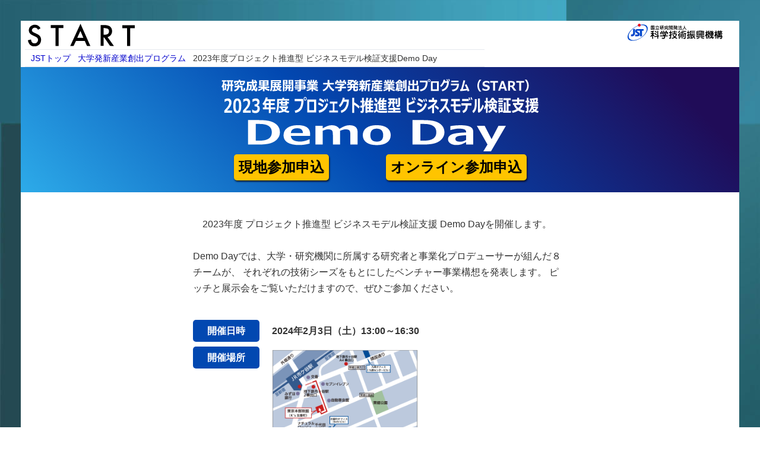

--- FILE ---
content_type: text/html
request_url: https://www.jst.go.jp/start/demoday2023/index.html
body_size: 18242
content:
<!DOCTYPE html>
<html lang="ja">
<head>
<meta charset="utf-8">
<title>2023年度 プロジェクト推進型　ビジネスモデル検証支援　DEMO DAY｜研究成果展開事業 大学発新産業創出プログラム（START）</title>
<meta name="keywords" content="START、　大学発ベンチャー、スタートアップ、JST">
<meta name="description" content="STARTは、大学や研究機関の技術シーズを活用した、大学発ベンチャーの設立までを支援する制度です。">
<meta name="author" content="大学発新産業創出プログラム">
<meta name="copyright" content="国立研究開発法人科学技術振興機構">
<meta name="viewport" content="width=device-width, initial-scale=1">
<meta name="format-detection" content="telephone=no">
<link rel="stylesheet" href="css/style.css">
<link rel="stylesheet" href="css/resp.css">

</head>
<body id="wrapper" class="top">
<div class="maincontents">
<header id="header">
	<div class="header_main">
		<div class="header_main_inr">
			<h1 class="hd_logo">
			<a href="../index.html"><img class="toplogo" src="img/logo.svg" alt="START"></a>
				<div class="header_right">
					<div class="logo">
						<a href="https://www.jst.go.jp" target="_blank"><img src="img/jst_logo.svg" alt="国立研究開発法人 科学技術振興機構"></a>
					</div>
				</div><!-- // .header_right -->

				<div id="breadcrumb">
					<ul class="flexbox_wap">
						<li><a href="https://www.jst.go.jp/" target="_blank">JSTトップ</a></li>
						<li><a href="../index.html">大学発新産業創出プログラム</a></li>
						<li>2023年度プロジェクト推進型 ビジネスモデル検証支援Demo Day</li>
					</ul>
				</div>
			</h1>	
		</div><!-- // .header_main_inr -->
	</div><!-- // .header_main -->
</header>

<main id="main">
	<div class="mv">
		<!-- <p>プロジェクト推進型　ビジネスモデル検証支援</p> -->
		<p><img class="mlogo" src="img/main_l.svg" alt="DEMO DAY 2023"></p>
		<p class="button"><a href="https://form2.jst.go.jp/s/2023biz-model_demoday_genchi" target="_blank">現地参加申込</a>　　　　　　<a href="https://form2.jst.go.jp/s/2023biz-model_demoday_onlilne" target="_blank">オンライン参加申込</a></p>
		<!-- <p><img src="img/score-logo.png" alt="SCORE"></p>  -->
	</div>
	<div class="inr2">
		<p>　2023年度 プロジェクト推進型 ビジネスモデル検証支援 Demo Dayを開催します。</P></br>
		<p>Demo Dayでは、大学・研究機関に所属する研究者と事業化プロデューサーが組んだ８チームが、
		それぞれの技術シーズをもとにしたベンチャー事業構想を発表します。
		ピッチと展示会をご覧いただけますので、ぜひご参加ください。</p>

		<dl class="overview">
			<dt>開催日時</dt>
				<dd>2024年2月3日（土）13:00～16:30</dd>
			<dt>開催場所</dt>
				<dd><img src="https://www.jst.go.jp/common/img/koutsu/map_bekkan.png" width="50%" height="50%" alt="東京本部別館案内図"><br><a href="https://www.jst.go.jp/koutsu.html#BEKKAN" target="_blank">会場　科学技術振興機構 東京本部別館　１Fホール</a></dd>
			<dt>開催形式</dt>
				<dd>ピッチの部・展示会：現地開催</dd>
				<dd>（※ピッチの部はZoomウェビナーを用いたオンライン同時配信も実施）</dd>
			<dt>参加費</dt>
				<dd>無料</dd>
			<dt>申込締切</dt>
				<dd>2024年2月2日（金）17：00</dd>
		</dl>
	</div>

	<section>
		<h2><span>プロジェクト推進型 ビジネスモデル検証支援とは</span></h2>
		<div class="inr2">
			<p>　大学等の優れた技術シーズを基にした成長ポテンシャルの高い大学等発ベンチャーの創出を促進するためのプログラムです。アクセラレーターによる研修やメンタリングで起業に有益な知識を実践的に学習し、自らの技術シーズを基に試作品やデータ等を準備して、想定顧客等の評価を受けます。その結果や社会ニーズを研究開発にフィードバックさせることを繰り返して、想定ビジネスモデル仮説を現実化、高度化させることにより、実践的能力の向上やネットワーク形成を進め、次の事業化ステージにつなげていきます。</p>
		</div>

		<div class="inr">
			<img class="full" src="img/img_bm.svg" alt="プロジェクト推進型 ビジネスモデル検証支援の概要図">
			<p class="text-right mT10"><a class="ico-blank" href="https://www.jst.go.jp/start/biz-model/index.html" target="_blank">ビジネスモデル検証支援 事業概要</a></p>
			<h3>プログラムオフィサーよりみなさまへ</h3>
			<div class="pic-text">
				<p class="pic"><img class="po" src="img/miyashita.jpg" alt="宮下　敬宏の肖像写真"></p>
				<div class="text">
					<p class="name">宮下 敬宏</p>
					<p class="affiliation">株式会社国際電気通信基礎技術研究所（ATR）<br>インタラクション科学研究所 所長</p>
					<p class="clear pT10">大学発新産業創出プログラム（START）プロジェクト推進型ビジネスモデル検証支援Demo Dayにようこそ！このDemo Dayでは、大学・研究機関に所属する研究代表者と事業化を中心的に進める事業化プロデューサーで構成されるチーム8組が、各チームの特異な技術シーズを基に、成長ポテンシャルの高いベンチャー事業創出を目指して練り上げた最良の事業化案をお披露目します。まずは、各チームの事業化案をビジネスピッチ形式でお聴きいただき、バーチャル展示会場にて各チームと直接お話しいただけると嬉しいです。このDemo Dayが、皆さんと各チームにとって、未来を拓く第一歩になることを祈っています。</p>
				</div>
			</div>
		</div> 
	</section>

	<section id="program">
		<h2><span>プログラム</span></h2>
			<div class="inr2">
				<p class="title">＜展示会　開催時間の対応について＞</p>
				<p>15:05～16:30の間はブースで説明員が対応いたします。<br>
					その他の時間帯には説明員が不在の場合がありますが、ポスターをご覧いただくことは可能です。</p>
				<table>
					<tr>
						<td>12:30</td>
						<td>開場</td>
					</tr>
					<tr>
						<td>13:00</td>
						<td>ピッチの部　開会</td>
					</tr>
					<tr>
						<td>13:03</td>
						<td>挨拶<br>
						　　＊株式会社国際電気通信基礎技術研究所（ATR）<br>
						　　　インタラクション科学研究所 所長<br>
						　　　ビジネスモデル検証支援 プログラムオフィサー<br>
						　　　宮下 敬宏<br>
						　　＊文部科学省 科学技術・学術政策局<br>
						　　　産業連携・地域振興課 産業連携推進室 室長補佐<br>
						　　　鈴木 慎司<br>
						2023年度事業の振り返り
						</td>
					</tr>
					<tr>
						<td>13:15</td>
						<td>ピッチ（4チーム）</td>
					</tr>
					<tr>
						<td>13:55</td>
						<td>休憩</td>
					</tr>
					<tr>
						<td>14:05</td>
						<td>ピッチ（4チーム）</td>
					</tr>
					<tr>
						<td>14:45</td>
						<td>事業紹介<br>
						　　＊国立研究開発法人新エネルギー・産業技術総合開発機構（NEDO）</td>
					</tr>
					<tr>
						<td>14:54</td>
						<td>閉会挨拶<br>
						　　＊国立研究開発法人科学技術振興機構<br>
						　　　スタートアップ・技術移転推進部 部長<br>
						　　　笹月 俊郎</td>
					</tr>
					<tr>
						<td>15:00</td>
						<td>ピッチの部　閉会<br></td>
					</tr>
					<tr>
						<td>15:05</td>
						<td>展示会　ブース説明開始</td>
					</tr>
					<tr>
						<td>16:30</td>
						<td>展示会　終了</td>
					</tr>
				</table>
			</div>
	</section>


	<h2><span>発表チーム</span></h2>
	<section id="teams">

		<div class="inr">
		<p class="preopen">全チームの事業構想をまとめてダウンロード<br></p>
		<p><a class="pdf" href="file/business_concept-all_2023.pdf" target="_blank">事業構想（全チーム分）</a></p>
		<p>発表タイトルは当日変更される場合があります。</p>
		<h3>13:15 ～ 13:55</h3>
			<ul class="teams">

				<li>
					<p class="title">①超薄型太陽光電池「フィルムチャージャーR」　～重さを感じず急速充電～</p>
					<p class="name">理化学研究所 開拓研究本部 専任研究員 福田 憲二郎</p>
					<div class="detail">
						<div class="pic">
							<p><img src="img/pic-00101.png" alt="研究代表者 福田 憲二郎の肖像写真">研究代表者<br>福田 憲二郎</p>
							<p><img src="img/pic-00102.png" alt="事業化プロデューサー 仲村 恭子の肖像写真">事業化プロデューサー<br>仲村 恭子</p>
							<p><img src="img/pic-00104.png" alt="事業化プロデューサー 岩松 琢磨の肖像写真">事業化プロデューサー<br>岩松 琢磨</p>
							<p><img src="img/pic-00106.png" alt="事業化プロデューサー 末永 将志の肖像写真">事業化プロデューサー<br>末永 将志</p>
						</div>
						<div class="text">
							<p class="file"><a class="pdf" href="file/business_concept-all_2023.pdf#page=1" target="_blank">発表概要</a></p>
							<p class="mail"><span>連絡先</span>(福田) kenjiro.fukuda"AT"riken.jp（※"AT"部分を"＠"に変えてください）</p>
							
						</div>
					</div>
				</li>

				<li>
					<p class="title">②手術自主学習システム　SurGuardian</p>
					<p class="name">東京大学 大学院医学系研究科 特任研究員 永代 友理</p>
					<div class="detail">
						<div class="pic">
							<p><img src="img/pic-00201.png" alt="研究代表者 永代 友理の肖像写真">研究代表者<br>永代 友理</p>
						</div>
						<div class="text">
							<p class="file"><a class="pdf" href="file/business_concept-all_2023.pdf#page=2" target="_blank">発表概要</a></p>
							<p class="mail"><span>連絡先</span>（永代）ynagayo"AT"m.u-tokyo.ac.jp（※"AT"部分を"＠"に変えてください）</p>
						</div>
					</div>
				</li>
	
				<li>
					<p class="title">③薬剤感受性試験システム「PhAST」</p>
					<p class="name">東京大学 大学院理学系研究科 准教授 井手口 拓郎</p>
					<div class="detail">
						<div class="pic">
							<p><img src="img/pic-00301.png" alt="研究代表者 井手口 拓郎の肖像写真">研究代表者<br>井手口 拓郎</p>
							<p><img src="img/pic-00302.png" alt="事業化プロデューサー 菅原 優生の肖像写真">事業化プロデューサー<br>菅原 優生</p>
						</div>
						<div class="text">
							<p class="file"><a class="pdf" href="file/business_concept-all_2023.pdf#page=3" target="_blank">発表概要</a></p>
							<p class="mail"><span>連絡先</span>（井手口）ideguchi"AT"ipst.s.u-tokyo.ac.jp（※"AT"部分を"＠"に変えてください）</p>
							<p class="website"><span>ホームページ名：</span><a href="https://takuroideguchi.jimdo.com" target="_blank">Ideguchi Group</a></p>
						</div>
					</div>
				</li>
	
				<li>
					<p class="title">④現場を疲弊させる目視検査のすべてをMR空間で支える人間中心型の外観検査AIシステム</p>
					<p class="name">九州工業大学 大学院情報工学研究院 准教授 徳永 旭将</p>
					<div class="detail">
						<div class="pic">
							<p><img src="img/pic-00401.png" alt="研究代表者 徳永 旭将の肖像写真">研究代表者<br>徳永 旭将</p>
							<p><img src="img/pic-00402.png" alt="事業化プロデューサー 小川　淳の肖像写真">事業化プロデューサー<br>小川　淳</p>
							
						</div>
						<div class="text">
							<p class="file"><a class="pdf" href="file/business_concept-all_2023.pdf#page=4" target="_blank">発表概要</a></p>
							<p class="mail"><span>連絡先</span>（徳永）tokunaga"AT"ai.kyutech.ac.jp.jp（※"AT"部分を"＠"に変えてください）</p>
							<p class="website"><span>ホームページ名：</span><a href="https://odd-turnover-860.notion.site/7ab34d523e47485ab9c1f98ffb4d919c" target="_blank">九州工業大学　徳永研究室</a></p>
						</div>
					</div>
				</li>
		<h3>14:05 ～ 14:45</h3>
				<li>
					<p class="title">⑤「ミラクーラー:Mira-Cooler」 CPU/GPU冷却を新世代へ</p>
					<p class="name">九州大学 大学院工学研究院 教授 森 昌司</p>
					<div class="detail">
						<div class="pic">
							<p><img src="img/pic-00501.png" alt="研究代表者 森 昌司の肖像写真">研究代表者<br>森 昌司</p>
							<p><img src="img/pic-00502.png" alt="事業化プロデューサー 重田 雄基の肖像写真">事業化プロデューサー<br>重田 雄基</p>
						</div>
						<div class="text">
							<p class="file"><a class="pdf" href="file/business_concept-all_2023.pdf#page=5" target="_blank">発表概要</a></p>
							<p class="mail"><span>連絡先</span>（森）morisho"AT"mech.kyushu-u.ac.jp（※"AT"部分を"＠"に変えてください）</p>
							<p class="website"><span>ホームページ名：</span><a href="https://www.mech.kyushu-u.ac.jp/therme/index.html" target="_blank">九州大学　機械工学部門　熱エネルギー変換工学研究室</a></p>
						</div>
					</div>
				</li>

				<li>
					<p class="title">⑥畜産サプリメント「プラセンタPSB」</p>
					<p class="name">崇城大学 生物生命学部 教授 山本 進二郎</p>
					<div class="detail">
						<div class="pic">
							<p><img src="img/pic-00601.png" alt="研究代表者 山本 進二郎の肖像写真">研究代表者<br>山本 進二郎</p>
							<p><img src="img/pic-00602.png" alt="事業化プロデューサー 宮坂 均の肖像写真">事業化プロデューサー<br>宮坂 均</p>
							
						</div>
						<div class="text">
							<p class="file"><a class="pdf" href="file/business_concept-all_2023.pdf#page=6" target="_blank">発表概要</a></p>
							<p class="mail"><span>連絡先</span>（宮坂）miyasaka"AT"bio.sojo-u.ac.jp（※"AT"部分を"＠"に変えてください）</p>
						</div>
					</div>
				</li>

				<li>
					<p class="title">⑦地球と人に優しい新タイプ防虫スプレー "モスト"</p>
					<p class="name">信州大学 学術研究院 教授 酒井 俊郎</p>
					<div class="detail">
						<div class="pic">
							<p><img src="img/pic-00701.png" alt="研究代表者 酒井 俊郎の肖像写真">研究代表者<br>酒井 俊郎</p>
							<p><img src="img/pic-00702.png" alt="事業化プロデューサー 中田 孝の肖像写真">事業化プロデューサー<br>中田 孝</p>
						</div>
						<div class="text">
							<p class="file"><a class="pdf" href="file/business_concept-all_2023.pdf#page=7" target="_blank">発表概要</a></p>
							<p class="mail"><span>連絡先</span>（中田）tsakai"AT"shinshu-u.ac.jp（※"AT"部分を"＠"に変えてください）</p>
							<p class="website"><span>ホームページ名：</span><a href="https://www.shinshu-u.ac.jp/faculty/engineering/chair/chem005/Index.htm" target="_blank">信州大学工学部物質化学科酒井俊郎研究室</a></p>
							

						</div>
					</div>
				</li>

				<li>
					<p class="title">⑧DNAメチル化を指標としたアルツハイマー病早期診断の血液バイオマーカー</p>
					<p class="name">東京慈恵会医科大学 ウイルス学講座 准教授 小林 伸行</p>
					<div class="detail">
						<div class="pic">
							<p><img src="img/pic-00801.png" alt="研究代表者 小林 伸行の肖像写真">研究代表者<br>小林 伸行</p>
						</div>
						<div class="text">
							<p class="file"><a class="pdf" href="file/business_concept-all_2023.pdf#page=8" target="_blank">発表概要</a></p>
							<p class="mail"><span>連絡先</span>kobayashi-n"AT"jikei.ac.jp（※"AT"部分を"＠"に変えてください）</p>
						</div>
					</div>
				</li>

			</ul>
		</div>
	</section>


	<section>
		<h2><span>お問い合わせ</span></h2>
		<div class="inr">
			<p class="bold mT10">注意事項</p>
				<ul class="attention">
					<li>※ お申し込みされた方には、 ZoomウェビナーのURLをメールでお知らせいたします。URLの二次配布はご遠慮ください。</li>
					<li>※ イベントの撮影や録音、録画はご遠慮ください。</li>
					<li>※ 視聴環境は各自でご用意ください。視聴環境の整備および通信にかかる費用の負担はいたしかねます。</li>
				</ul>
				<p class="bold2">お問い合わせ</p>
				<p>国立研究開発法人科学技術振興機構<br>
				スタートアップ・技術移転推進部　スタートアップ第一グループ<br>
				start-score"AT"jst.go.jp（※"AT"部分を"＠"に変えてください）<br>
				※お問い合わせは電子メールでお願いします。<br>
				※内容によっては回答に時間を要する場合がありますのでご了承ください。</p>
		</div>
	</section>

</main>

<div id="page-top"><a href="#wrapper"><img src="img/back_top.png" alt="pagetop"></a></div>
<footer id="footer">
	<div class="inr">
		<ul class="flexbox_cwap f_menu">
			<li><a href="http://www.jst.go.jp/copyright.html" target="_blank">サイトポリシー</a></li>
			<li><a href="http://www.jst.go.jp/privacy.html" target="_blank">プライバシーポリシー</a></li>
		</ul>
	</div>

	<ul class="footer_logo">
		<li class="logo_jst"><a href="https://www.jst.go.jp" target="_blank"><img src="img/jst_logo.svg" alt="国立研究開発法人 科学技術振興機構"></a></li>
	</ul>
	<p id="copy">&copy; Japan Science and Technology Agency</p>
</footer>
</div>
<!-- <script src="../js/jquery.js"></script> -->
<script src="js/jquery-3.3.1.min.js"></script>
<script src="js/cmn.js"></script>
</body>
</html>



--- FILE ---
content_type: text/css
request_url: https://www.jst.go.jp/start/demoday2023/css/style.css
body_size: 18956
content:
@charset "utf-8"; /*=================================
1: reset-CSS
2: setting
3: header
4: footer
5: common-content
6: top page
7: second page
=================================*/
/* 1: reset-CSS
================================== */
/*
html5doctor.com Reset Stylesheet
v1.6.1
Last Updated: 2010-09-17
Author: Richard Clark - http://richclarkdesign.com
Twitter: @rich_clark
*/
html, body, div, span, object, iframe, h1, h2, h3, h4, h5, h6, p, blockquote, pre, abbr, address, cite, code, del, dfn, em, img, ins, kbd, q, samp, small, var, b, i, dl, dt, dd, ol, ul, li, fieldset, form, label, legend, table, caption, tbody, tfoot, thead, tr, th, td, article, aside, canvas, details, figcaption, figure, footer, header, hgroup, menu, nav, section, summary, time, mark, audio, video {
    margin: 0;
    padding: 0;
    border: 0;
    outline: 0;
    font-size: 100%;
    vertical-align: baseline;
    background: transparent;
    font-weight: normal;
    /* object-fit: contain; */
}

body {
    line-height: 1;
}

article,aside,details,figcaption,figure, footer,header,hgroup,menu,nav,section,main {
    display: block;
}

li {
    list-style: none;
}

blockquote, q {
    quotes: none;
}

blockquote:before, blockquote:after, q:before, q:after {
    content: '';
    content: none;
}

a {
    margin: 0;
    padding: 0;
    font-size: 100%;
    vertical-align: baseline;
    background: transparent;
}

/* change colours to suit your needs */
ins {
    background-color: #ff9;
    color: #000;
    text-decoration: none;
}

/* change colours to suit your needs */
mark {
    background-color: #ff9;
    color: #000;
    font-style: italic;
    font-weight: bold;
}

del {
    text-decoration: line-through;
}

abbr[title], dfn[title] {
    border-bottom: 1px dotted;
    cursor: help;
}

table {
    border-collapse: collapse;
    border-spacing: 0;
}

/* change border colour to suit your needs */
hr {
    display: block;
    height: 1px;
    border: 0;
    border-top: 1px solid #cccccc;
    margin: 1em 0;
    padding: 0;
}

input, select {
    vertical-align: middle;
}

.sp_show {
    display: none !important;
}

/* 2: setting
================================== */
*, *:before, *:after {
    box-sizing: border-box;
}

/* clearfix*/
.cf:after {
    content: "";
    clear: both;
    display: block;
}

.clear {
    clear: both;
}

html {
    overflow: auto;
    font-size: 62.5%;
}

body {
    font-family: 'Yu Gothic', '游ゴシック', '游ゴシック体', YuGothic, Meiryo, 'Hiragino Kaku Gothic Pro', メイリオ, 'ヒラギノ角ゴ Pro W3', Osaka, 'MS PGothic', arial, helvetica, sans-serif;
    font-feature-settings : "palt";
    font-weight: 500;
    color: #323232;
    font-size: 16px;
    font-size: 1.6rem;
    line-height: 1.7;
    -webkit-print-color-adjust: exact;
    /* baskground_print */
    word-wrap: break-word;
    /* overflow-wrap: break-word; */
    /* -webkit-font-smoothing: antialiased; */
    /* safari_textBold*/
    -webkit-text-size-adjust: 100%;
    /* safari_textBold*/
    min-width: 320px;
    background: URL("../img/back_2.jpg");
    background-size: 100%;
}

@media all and (-ms-high-contrast:none) {
    body {
        font-family: Meiryo, 'Hiragino Kaku Gothic Pro', メイリオ, 'ヒラギノ角ゴ Pro W3', Osaka, 'MS PGothic', arial, helvetica, sans-serif;
}
}

img {
    line-height: 0;
    vertical-align: top;
    /* max-width: 290%;   old setting */
    max-width: 90%;
    /* height: auto; */
    /* margin-top: 20px; */
    position: center;
}

img.po {
    line-height: 0;
    vertical-align: top;
    max-width: 290%;
    position: center;
}

img.full {
    width: 100% /* 202312 setting */
}

input[type="submit"], input[type="button"] {
    border-radius: 0;
    -webkit-box-sizing: content-box;
    -webkit-appearance: button;
    appearance: button;
    border: none;
    box-sizing: border-box;
    cursor: pointer;
}

input[type="submit"]::-webkit-search-decoration, input[type="button"]::-webkit-search-decoration {
    display: none;
}

input[type="submit"]::focus, input[type="button"]::focus {
    outline-offset: -2px;
}

/* link */
a {
    color: #0000cc;
    -webkit-transition: all .2s;
    transition: all .2s;
}

a:hover {
    color: #1ba3f9;
    text-decoration: underline;
}

a img {
    -webkit-transition: all .2s;
    transition: all .2s;
}

a img:hover {
    opacity: .7;
}

a.hovre_line:hover {
    text-decoration: underline;
}

#breadcrumb {
    overflow: hidden;
    border-top: solid 1px #e6e9ee;
    border-bottom: solid 1px #e6e9ee;
    font-size: 1.4rem;
    padding-left: 10px;
    width: 64%;
}

#breadcrumb li {
    padding: 0.2em 0;
    /*		background:url(../../images/cate.png) no-repeat center right; */
    background-size: contain;
    padding-right: 5px;
    margin-right: 7px;
}

#breadcrumb li:last-child {
    background: none;
}

/* 3: header
================================== */
#wrapper {
    width: 100%;
    position: relative;
    overflow: hidden;
    padding: 35px;
}

.maincontents {
    background: #FFF;
}

#header a, #footer a {
    text-decoration: none;
}

.header_main {
    width: 100%;
    background: #FFF;
}

.header_right {
    float: right;
    margin-right: 0px;
}

.header_right, .fontsize, #switchFontSize {
    display: -webkit-flex;
    display: -moz-flex;
    display: -ms-flex;
    display: flex;
    -webkit-align-items: center;
    /* Safari */
    align-items: center;
}

.header_main_inr {
    -webkit-justify-content: space-between;
    /* Safari */
    justify-content: space-between;
}

.logo {
    /* padding: 10px; */
}

.logo img {
    width: 166px;
    height: auto;
}

.inr {
    width: 100%;
    max-width: 860px;
    margin: 0 auto;
    padding: 0 10px;
}

.inr2 {
    width: 100%;
    max-width: 650px;
    margin: 0 auto;
    padding: 0 10px;
}

.inr3 {
    width: 100%;
    max-width: 550px;
    margin: 0 auto;
    padding: 0 10px;
}

.inr4 {
    width: 100%;
    max-width: 550px;
    margin: 0 auto;
    padding: 0 10px;
}

.inr5 {
    width: 100%;
    max-width: 680px;
    margin: 0 auto;
    padding: 0 10px;
}


.hd_logo {
    float: left;
    /*margin-top:5px;*/
    margin-left: 7px;
    font-size: 1.4rem;
    width: 100%;
}

.hd_logo img {
    width: 200px;
    height: auto;
    padding: 5px 15px 5px 5px;
}

/* 4: footer
================================== */
#footer {
    position: relative;
}

#footer .inr {
    overflow: hidden;
}

#footer .inr ul.f_menu {
    padding: 10px 0 0;
    text-align: center;
    margin: 0 auto;
}

#footer .f_menu li a {
    position: relative;
    padding: 0 1em;
    text-align: center;
    text-decoration: none;
}

#footer .f_menu li::before {
    content: '｜';
}

#footer .f_menu li:first-child::before {
    content: "";
}

.footer_logo {
    text-align: center;
}

.footer_logo img {
    display: inline-block;
}

.footer_logo .logo_jst {
    display: none;
}

#copy {
    clear: both;
    text-align: center;
    padding: 10px 0;
    font-size: 1.4rem;
    color: #006bbb;
    margin-left: -1em;
}

#copy img {
    margin: 0 auto;
}

/*スクロールボタン*/
#page-top {
    display: none;
    position: fixed;
    bottom: 20px;
    right: 20px;
    font-size: 200%;
    z-index: 9999999;
}

#page-top img {
    width: 50px;
    height: 50px;
}

#page-top a:hover {
    text-decoration: none;
    opacity: 0.7;
}

/* 5: common-content
================================== */
.flexbox_wap {
    /* 折り返しのみ */
    display: -webkit-flex;
    display: -moz-flex;
    display: -ms-flex;
    display: flex;
    -webkit-flex-wrap: wrap;
    /* Safari */
    flex-wrap: wrap;
}


.flexbox_cwap {
    /* 折り返し・水平中央揃え */
    display: -webkit-flex;
    display: -moz-flex;
    display: -ms-flex;
    display: flex;
    -webkit-justify-content: center;
    /* Safari */
    justify-content: center;
    -webkit-flex-wrap: wrap;
    /* Safari */
    flex-wrap: wrap;
}

/* 6: top page
================================== */
#main {
    position: relative;
    width: 100%;
    clear: both;
}

#main .inr {
    text-align: center;
}

p {
    text-align: left;
}

.bold {
    font-weight: bold;
}

.bold2 {
    font-weight: bold;
    margin-top: 10px;
}

.mT10 {
    margin-top: 1em !important;
    position: cent;
}

.pT10 {
    padding-top: 1em !important;
    padding-left: 1em; /* 202312 setting */
    text-indent: 1em; /* 202312 setting */
}

.mv {
    margin-bottom: 40px;
    /* padding-bottom: 4vh; */
    /* original */
    /* background: #0248b1; */
    /* 202311_配色パターン */
    background:linear-gradient(45deg,#2dabe9 , #0248b1 45%, #200c58 90%);
    background-size: contain;
}

.mv p {
    text-align: center;
    color: #fff;
    margin: 0px 0;
}

.mv p:last-child {
}

.mv p.button {
}

.mv + .inr p {
    text-align: left;
    padding: 20px 0px 20px 0p;
}

dl.overview {
    /* display: flow-root; */
    text-align: left;
    width: max-content;
    max-width: fit-content;
    margin: 40px auto;
}

dl.overview dt {
    /* flex-flow: wrap; */
    position: absolute;
    width: 7em;
    margin-top: 0.5em;
    padding: 5px;
    border-radius: 5px;
    color: #fff;
    text-align: center;
    font-weight: bold;
    background: #0248b1;
}

dl.overview dd {
    /* flex-wrap: wrap; */
    padding: 5px;
    margin-top: 0.5em;
    margin-left: 8em;
    font-weight: bold;
}

dl.overview dt:first-child, dl.overview dt:first-child + dd {
    margin-top: 0;
}

h2 {
    margin: 100px 0 40px;
    padding: 5px;
    /* original */
    /* background: #0248b1; */
    
    /* 202311_配色パターン1 */
    /* background:linear-gradient(45deg, #0248b1, #300141); */
    
    /* 202311_配色パターン2 */
    /* background:linear-gradient(45deg,#2dabe9 , #0248b1 45%, #300141 90%); */
    
    /* 202311_配色パターン3 */
    background:linear-gradient(45deg,#2dabe9 , #0248b1 45%, #200c58 90%);
}

h2 span {
    display: block;
    width: 100%;
    margin: auto;
    font-size: 2.8rem;
    font-weight: bold;
    color: #fff;
    text-align: center;
}


h3 #sees {
    font-size: 1.4rem;
    text-align: left;
}

h3 {
    position: relative;
    background: #0248b1;
    width: 100%;
    /* max-width: 1200px; */
    margin-top: 25px;
    margin-bottom: 20px;
    font-size: 2.4rem;
    font-weight: bold;
    color: #fff;
    text-align: center;
}

h3.symph3 {
    position: relative;
    background: #007ad1;
    width: 100%;
    /* max-width: 1200px; */
    margin-top: 100px;
    margin-bottom: 20px;
    font-size: 2.4rem;
    font-weight: bold;
    color: #fff;
    text-align: center;
}



/* 当初の設定 p.button { text-align: center; }  */
p.button {
    text-align: center;
    padding: 5px 5px 20px 5px;
}

p.button a {
    display: inline-block;
    color: #000;
    background: #ffc400;
    padding: 2px 8px;
    font-size: 2.4rem;
    font-weight: bold;
    border-radius: 5px;
    box-shadow: 1px 2px 3px rgba(0,0,0,0.8);
    text-decoration: none;
}

.pic-text {
    display: flex;
    /* padding: 20px 100px 20px 100px; */
    text-align: left;
}

.pic-text .pic {
    margin-right: 30px;
}

.pic-text .name {
    float: left;
    width: 5em;
    font-weight: bold;
    font-size: 2.2rem;
}

.pic-text .affiliation {
    float: right;
    width: calc(100% - 8em);
    font-weight: bold;
}

.pic-text .clear {
    clear: both;
}

/* symposium用のボタン設定 p.button { text-align: center; }  */
p.button1 {
    text-align: center;
    padding: 20px;
}

p.button1 a {
    display: inline-block;
    color: #000;
    background: #ffc400;
    padding: 2px 8px;
    font-size: 2.4rem;
    font-weight: bold;
    border-radius: 5px;
    box-shadow: 1px 2px 3px rgba(0,0,0,0.8);
    text-decoration: none;
}

ul.attention {
}

ul.attention li {
    text-align: left;
}

#program table {
    border-collapse: collapse;
    width: 100%;
    max-width: 600px;
    margin: auto;
    margin-top: 1em;
}

#program table td {
    border: 1px solid #333;
    padding: 5px 10px;
}

#program table td:nth-child(2) {
    text-align: left;
}



/* 7: top page symposium 卒業生の企業したベンチャのご紹介(Alumnus)
=================================================================== */
/* .Prog01 {border-top: 0px dotted #4a4343;padding: 2px 2px 2px 10px;text-align: left;font-size: 18px;font-weight: bold;} */


.Prog01 li {
    border-top: 0px dotted #333;
    border: aqua;
    padding: 2px 2px 2px 10px;
    outline: auto;
    text-align: left;
    font-size: 18px;
    font-weight: bold;
}

.Prog01 li p.title {
    font-weight: bold;
}

.Prog01 li p.name {
}


/* 8: top page symposium ビジネスモデル検証支援の活動
=================================================================== */
ul.Prog02 {
}

ul.Prog02 li {
    border-top: 0px dotted #333;
    padding: 0 0 20px 0;
    text-align: left;
}


ul.Prog02 li p.name,p.job,p.adoption {
    font-weight: bold;
    font-size: 18px;
}

ul.Prog02 li .detail {
    display: flex;
    padding: 20px 20px 20px 20px;
    outline: 2px;
    outline-color: #BBBBBB;
    outline-style: solid;
    border-radius: 10px
}

ul.Prog02 li .detail .pic {
    display: flex;
    width: 200px;
    flex-wrap: wrap;
}

ul.Prog02 li .detail .pic p {
    width: 130px;
    margin-right: 10px;
    margin-left: 10px;
    text-align: center;
    font-size: 1.2rem;
}

ul.Prog02 li .detail .pic img {
    display: block;
    height: 130px;
    margin: auto;
    overflow: hidden;
    border-radius: 50%;
}

ul.Prog02 li .detail .text {
    width: calc(100% - 300px);
}

ul.Prog02 li .detail .text p {
    margin-bottom: 10px;
}

/* 9: top page symposium ビジネスモデル検証支援の活動
=================================================================== */
ul.Prog03 {
}

ul.Prog03 li {
    border-top: 0px dotted #333;
    padding: 0 0 20px 0;
    text-align: left;
}


ul.Prog03 li p.name,p.job,p.adoption {
    font-weight: bold;
    font-size: 18px;
}

ul.Prog03 li .detail {
    display: flex;
    padding: 20px 20px 20px 20px;
    outline: 2px;
    outline-color: #BBBBBB;
    outline-style: solid;
    border-radius: 10px
}


ul.Prog03 li .detail .text {
    width: calc(100% - 300px);
}

ul.Prog03 li .detail .text p {
    margin-bottom: 10px;
}


/*  2022年新規設定  */
p.name {
/*    margin-left: 25px; */
}

p.title {
    font-size: 16px;
    padding-top: 15px;
    font-weight: bold;
}

p.corp {
    font-size: 18px;
    font-weight: bold;
    margin-left: 15px;
}

p.adoption {
    font-size: 15px;
    margin-left: 15px;
}

ul.sessions {
    padding: 0px 80px 0px 80px;
    text-align: left;
}

li.session {
    text-align: left;
    font-size: 20px;
    font-weight: bold;
    padding-left: 20px;
}

li.Title {
    font-size: 28px;
    font-weight: bold;
}

li.subTitle {
    font-size: 20px;
    font-weight: bold;
}

/*  202X/2/XX シンポジウム登壇者要素向け  */

div.speaker00 {border: solid 1px #1d70eb;margin: 10px 0px 10px 0px;padding: 10px;display: flex;flex-direction: column;}

div.corpdtl01  li {
    font-weight: bold;
}
div.corpdtl02 {
    display: flex;
    border: solid 1px #1d70eb;
    margin: 10px 16px;
    padding: 5px 5px;
    background: #35e5ed61;
    font-weight: bold;
    flex-direction: row;
    flex-wrap: wrap;
}
div.corpCatch {font-weight: bold;}

div.corplogo {margin: 10px;}

div.sees {display: inline-block;}

img.mlogo {margin-top: 20px;}

div.LTList00 {border: solid 1px #1d70eb;padding: 10px 10px 10px 10px;}

p.corp2 {font-weight:bold;font-size:15px;margin-top: 6px;}
p.LTS {font-weight:bold;font-size:20px;margin-bottom: 20px;margin-left: 10px;}



div.Ztlak00 {border: solid 1px #1d70eb;padding: 10px;}
p.corp3 {font-weight:bold; font-size:15px;}
p.ZTS1 {font-weight:bold;font-size:20px;margin-bottom: 20px;margin-left: 10px;}
p.ZTS2 {font-weight:bold;font-size:20px;margin-left: 10px;}
p.memo3 {font-weight:bold;font-size:15px;margin-bottom: 20px;margin-left: 10px;}

div.PDis00 {border: solid 1px #1d70eb;padding: 10px;}
p.PDiscorp {font-weight:bold;font-size: 15px;}
p.DiscussName {font-weight:bold;font-size: 20px;/* padding: 5px 5px 20px 20px; */margin-left: 10px;}



.pic-text {
          display: flex;
          padding: 20px;
          text-align: left;
}

.pic-text .pic {
               /* margin-right: 30px;  old setting  */
               margin-right: 20%;
}

.pic-text .name{
               float: left;
               width: 5em;
               font-weight: bold;
               font-size: 2.2rem;
}

.pic-text .affiliation{
                      float: right;
                      width: calc(100% - 8em);
                      font-weight: bold;
}

.pic-text .clear{
                clear: both;
}


ul.teams {
}

ul.teams li {
            /* border-bottom: 1px dotted #333; */
            padding: 20px 0 0;
            text-align: left;
}

ul.teams li:first-child {
                        border-top: none;
}

ul.teams li p.title {
                    font-weight: bold;
}

ul.teams li p.name {
                   font-weight: bold;
}

ul.teams li .detail {
                    display: flex;
                    padding: 20px 0;
}

ul.teams li .detail .pic {
                         display: flex;
                         width: 300px;
                         flex-wrap: wrap;
}

ul.teams li .detail .pic p {
                           width: 130px;
                           margin-right: 10px;
                           text-align: center;
                           font-size: 1.2rem;
}

ul.teams li .detail .pic img {
                             display: block;
                             /* width: 90px; */
                             /* height: 90px; */
                             margin:auto;
                             overflow: hidden;
                             border-radius: 50%;
}

ul.teams li .detail .text {
                          width: calc(100% - 300px);
}

ul.teams li .detail .text p {
                            margin-bottom: 10px;
}

ul.teams li .detail p span {
                           font-weight: bold;
}

ul.teams li .detail .text p.mail span {
                                      display: block;
}

ul.teams li .detail .text p.website span {
                                         margin-right: 10px;
}

ul.teams li .detail p.website a {
                                height: 100%;
}

p.button a:hover,
ul.teams li .detail p.website a:hover,
ul.teams li .detail p.inquiry a:hover {
                                      text-decoration: underline;
                                      opacity: 0.8;
                                      box-shadow: none;
                                      background: #000;
                                      color: #ffc400;
}

ul.teams li .detail p.inquiry a span {
                                     font-size: 1.4rem;
                                     display: block;
                                     margin: 0;
                                     text-align: center;
}


--- FILE ---
content_type: text/css
request_url: https://www.jst.go.jp/start/demoday2023/css/resp.css
body_size: 29670
content:
@charset "utf-8";
/*=================================
1: setting
2: header
3: footer
4: common-content
5: top page
6: second page
=================================*/
#jigyo_p .rcolumn {
	width: auto;
	max-width: 100%;
	margin-left: 0;
}
.pj_side {
	margin-right: 2em;
}
.pj_side ul,
.jp_past {
	padding: 1em;
	background: #f2f2f1;
	border-radius: 8px;
	margin: 0;
	text-align:left;
}
.jp_past {
	margin-top: 1em;
	padding-left: 2em;
	text-indent: -1em;
	background: #c7c7c7;
}
.pj_side li {
	margin-bottom: 10px;
}
.pj_side ul li::before,
.jp_past::before {
	content: "\025cf";
	color: #fff;
	font-size: 60%;
	margin-right: 0.5em;
	line-height: 1.7;
}
.pj_side ul li.ttl::before {
	content: none;
}
#main .inr .pj_side h3 {
	font-size: 1.4rem;
	font-weight: bold;
	color: #03A1CF;
	margin: 0 0 10px;
}
.icn_medical {
	padding-left: 30px;
	background-size: 25px;
}
.icn_nano {
	padding-left: 30px;
	background-size: 25px;
}
.icn_iot {
	padding-left: 30px;
	background-size: 25px;
}
.icn_environment {
	padding-left: 30px;
	background-size: 25px;
}
.icn_other {
	padding-left: 30px;
	background-size: 25px;
}
.icn_agriculture {
	padding-left: 30px;
	background-size: 25px;
}
.jp_table {
	width: 100%;
	margin-bottom: 40px;
}
.jp_table td {
	text-align: left;
}
.jp_icon {
	display: -webkit-flex;
	display: -moz-flex;
	display: -ms-flex;
	display: flex;
	-webkit-flex-wrap: wrap; /* Safari */
	flex-wrap: wrap;
}
.jp_icon img {
	width: 30px;
	height: 30px;
}
.h3_long br {
	display: none;
}


/* ウィンドウ幅が～768pxの場合に適用するCSS */
@media only screen and (max-width: 768px) {

/* 1: setting
================================== */
body {
	width: 100%;
	min-width: 100%;
	font-size: 1.5rem;
}
.sp_none {
	display: none;
}
.sp_show {
	display: block !important;
}



#breadcrumb {
	font-size: 1.2rem;padding-left:20px;
}
	#breadcrumb li {
		padding:0.2em 0;
		background-size: 4px;
		padding-right: 15px;
		margin-right: 10px;

	}





/* 2: header
================================== */
#wrapper {
	overflow: visible;
	padding:20px;
}
#header {
	height: auto;
}
.header_main {
	padding: 10px 20px;
	height: 60px;
}
.header_main_inr_sec {
	max-width: 100%;
}
.hd_logo {
	float:left;
	margin-top:0;
	margin-left:0;
	font-size:1rem;
}
.hd_logo img {
	width: 142px;
	height: auto;
	margin-bottom: 0px;
}
	.hd_logo span {
		margin:0;
	}
.header_sub_inr {
	padding: 0;
	line-height: 24px;
}
.header_sub_inr li a {
	position: absolute;
	top: 16px;
	right: 65px;
	display: block;
	padding: 0 3px;
	background: #359ed2;
	font-size: 1rem;
	color: #FFF;
}
	.header_main_inr_sec .header_sub_inr li a {
		top: 6px;
		right: 45px;
	}
.header_sub_inr li::before{
	content: none;
}


.hd_logo span { display: none;}


/* -----gnav----- */
#menu {
	display: none;
	position: fixed;
	top: 60px;
	right: 0;
	left: 0;
	width: 100%;
	height: 100%;
	margin: 0 auto;
	padding: 0;
	z-index: 999;
}
.menu > li a {
	position: relative;
	display: block;
	padding: 5px 20px;
}
.menu > li a:before {
	position: absolute;
	content: "";
	box-sizing: border-box;
	right: 16px;
	top: 40%;
	width: 4px;
	height: 4px;
	border: 4px solid transparent;
	border-left: 4px solid #fff;
}
.menu .sns_list a:before {
	display: none;
}
.menu > li > a::after {
	display: none;
}
.menu__second-level {
	display: none;
	position: static;
	visibility: visible;
	width: 100%;
	opacity: 1;
	background: #0076a5;
}
.menu__second-level li {
	border-top: none;
}
.menu__second-level li > a {
	padding-left: 40px;
	font-weight: bold;
}
.dl-menu {
	display: block;
	height: 100%;
	background: #359ed2;
	overflow-y: auto;
	-webkit-overflow-scrolling: touch;
}
.dl-trigger {
	display: block;
	position: absolute;
	top: 10px;
	right: 14px;
	height: 36px;
	background: none;
	border: none;
	text-indent: -900em;
	overflow: hidden;
	cursor: pointer;
	outline: none;
	z-index: 999;
	-webkit-transition: .35s ease-in-out;
	-moz-transition: .35s ease-in-out;
	transition: .35s ease-in-out;
}
	.header_main_inr_sec .dl-trigger {
		top: 0;
		right: -10px;
	}
.dl-trigger img {
	width: 24px;
	height: auto;
	margin: 10px auto 0;
}
.dl-trigger span {
	position: absolute;
	left: 0;
	right: 0;
	display: inline-block;
	width: 24px;
	height: 2px;
	margin: 0 auto;
	transition: all .4s;
	background-color: #359ed2  ;
}
.dl-trigger span:nth-of-type(1) {
	top: 7px;
}
.dl-trigger span:nth-of-type(2) {
	top: 21px;
}
.dl-trigger span:nth-of-type(3) {
	bottom: 20px;
}
.dl-trigger.active span:nth-of-type(1) {
	-webkit-transform: translateY(7px) rotate(-45deg);
	transform: translateY(7px) rotate(-45deg);
}
.dl-trigger.active span:nth-of-type(2) {
	opacity: 0;
}
.dl-trigger.active span:nth-of-type(3) {
	-webkit-transform: translateY(0px) rotate(45deg);
	transform: translateY(0px) rotate(45deg);
}
.fixbody {
	overflow: hidden;
	width: 100%;
	height: 100%;
}
.open_icn {
	display: block;
	position: absolute;
	top: 0;
	right: 0px;
	width: 48px;
	height: 48px;
	background: #359ed2;
	z-index: 999;
}
.open_icn:before,
.open_icn:after {
	display: block;
	content: '';
	width: 2px;
	height: 12px;
	background: #FFF;
	position: absolute;
	top: 18px;
	left: 24px;
}
.open_icn:before{
	width: 12px;
	height: 2px;
	top: 23px;
	left: 19px;
}
.open_icn:after,
.open_icn:before {
	transition: all .4s;
}
.open_icn.open_icnactive:after {
	-webkit-transform: rotate(-90deg);
	transform: rotate(-90deg);
}
.open_icn.open_icnactive:before {
	opacity: 0;
}
.sns_list {
	position: static;
}
.sns_list li {
	margin: 20px 8px;
}
.menu .sns_list a {
	width: 44px;
	height: 44px;
	padding: 0;
	border: 2px solid #FFF;
	border-radius: 50%;
}
.menu .sns_list img {
	width: 40px;
	height: 40px;
	margin: 0 auto;
}
.spnav_close {
	margin-bottom: 50px;
	padding-bottom: 50px;
}
.spnav_close span {
	display: block;
	width: 80%;
	margin: 0 auto;
	padding: 10px;
	background-position: bottom 1px right 1px;
	text-align: center;
	box-shadow : 0px 1px 1px rgba(0, 0, 0, 0.2);
	color: #000;
	font-weight: bold;
}

/* -----google検索----- */
.search_box {
	padding: 20px;
}
.search {
	position: static;
}
#g-k-w-search .gsc-search-box {
	position: relative;
}
#g-k-w-search .gsc-search-box .gsc-search-button {
	position:absolute;
	top: 2px;
	right: 10px;
}
#g-k-w-search .gsc-search-box .gsc-search-button.gsc-search-button-v2 {
	right: 0;
}
/* テキストボックスの親要素。width指定しつつfloatで左寄せ */
#g-k-w-search .gsc-search-box td.gsc-input,
#g-k-w-search .gsc-search-box td.gsc-input .gstl_50,
#g-k-w-search .gsc-search-box .gsib_a {
	width: 100% !important;
}
/* テキストボックスのデザイン設定 */
#g-k-w-search .gsc-search-box input#gsc-i-id1 {
	box-sizing: border-box;
	height: 40px !important;
	border-radius: 40px;
	box-shadow: none;
}
/* テキストボックスに文字入力したときに出る「×」マークの位置調整 */
#g-k-w-search .gsc-search-box .gsib_b {
	position: absolute;
	width: 20px;
	top: -1px;
	left: 78%;
}

/* 3: footer
================================== */
	#footer .f_menu li a {
		padding: 0 2px;
		font-size: 1.2rem;
	}
		#footer .Blue li dt {
			font-size: 1.5rem;
		}
		#footer .Blue li dd {
			margin-bottom: 5px;
			font-size:1.4rem;
		}
	#footer .Blue .flexbox_sbwap {
		display: block;
	}
.footer_logo img {
	display: inline-block;
	width: 190px;
	height: auto;
}
.footer_logo .logo_jst {
	display: block;
	width: 190px;
	margin: 20px auto 0;
	padding-right: 10px;
}
.footer_logo .logo_jst img {
	width: 100%;
}
#page-top {
	right: 10px;
}
#page-top img{
	width: 40px;
	height: 40px;
}

#accordion dd {
	display:none;
}

#accordion dt {
	position:relative;
	display:block;
}


#accordion .open_icn {
	background: #006bbb;
}


/* 4: common-content
================================== */
.inr {
	padding: 0 20px;
}

.link_blank {
	background-size: 16px;
	margin-right: 5px;
}

/* 5: top page
================================== */
.header_right { margin-right:0; }
.logo {padding-right: 0;}
.logo img {width:100%; height:auto;}

.mv {
	position: relative;
	margin-bottom: 40px;
	padding-bottom: 4vh;
    /* original */
    /* background: #0248b1; */
    /* 202311_配色パターン */
    background:linear-gradient(45deg,#2dabe9 , #0248b1 45%, #200c58 90%);
	background-size: contain;
	}
.mv .title_block {
	display:block;
}
.mv .s_logo{
	position:static;
}
.mv .s_block{
	font-size:1.2rem;
	display:block;
	text-align: center;
	margin-left: 0px;
	position:static;
}
.mv .s_block br {
	display: none;

}
.mv .title_index{
	text-align: center;
	margin-right:0em;
}
.mv .title_sub{
	margin-top:30px;
	font-size: 2.8rem;
}
.mv .title_main{
	font-size: 7.2rem;
}
.mv p { text-align: center; color: #fff; margin: 0px; }
.mv p img { width: 100%; max-width: 300px; height: auto; margin-top: 20px; }
.mv p.button { bottom: 20px; }
p.button a { font-size: 2rem;}
.mv + .inr p { text-align: left; }
.mv + .inr p.button{ text-align: center;}

/*  2022/12/23追記

.mv2 {
	position: relative;
	margin-bottom: 40px;
	padding-bottom: 4vh;
	background: #28457a;
	background-size: contain;
	}
.mv2 .title_block {
	display:block;
}
.mv2 .s_logo{
	position:static;
}
.mv2 .s_block{
	font-size:1.2rem;
	display:block;
	text-align: center;
	margin-left: 0px;
	position:static;
}
.mv2 .s_block br {
	display: none;

}
.mv2 .title_index{
	text-align: center;
	margin-right:0em;
}
.mv2 .title_sub{
	margin-top:30px;
	font-size: 2.8rem;
}
.mv2 .title_main{
	font-size: 7.2rem;
}
.mv2 p { text-align: center; color: #fff; margin: 0px; }
.mv2 p img { width: 100%; max-width: 300px; height: auto; margin-top: 20px; }
.mv2 p.button { bottom: 20px; }
p.button a { font-size: 2rem;}
.mv2 + .inr p { text-align: left; }
.mv2 + .inr p.button{ text-align: center;}


dl.overview { width: 100%;}
img.full { width: 100%; height: auto;}

.pic-text { display: block; padding: 0; }
.pic-text .pic { width: 100%; margin-right: 0; text-align: center; }
.pic-text .pic img { width: 100%; max-width: 80px; height: auto; }
.pic-text .text{ width: 100%; }
.pic-text .name{ float: none; clear: both; width: 100%;text-align: center;  }
.pic-text .affiliation{ float: none; clear: both; width: 100%;text-align: center;  }
.pic-text .clear{ clear: both; margin-top: 1em; }

h3 + ul.teams { margin-top: -1.5em;}
ul.teams li .detail {display: block; padding: 0 0 20px; }
ul.teams li .detail p { margin-left: 0; margin-bottom: 10px;}
ul.teams li .detail p span { display: block; font-weight: bold;}


ul.teams li .detail .pic { width: 100%; margin-top: 1em; justify-content: center; }
ul.teams li .detail .pic p { width: 130px; margin-right: 10px; text-align: center; font-size: 1.2rem; }
ul.teams li .detail .pic img { display: block; width: 90px; height: 90px; margin:auto; overflow: hidden; border-radius: 50%;}

ul.teams li .detail .text { width: 100%; }
ul.teams li .detail .text p.file { text-align: center; }

/*   シンポジュウム202x用   */ 
h3 + ul.Prog01 { margin-top: -1.5em; margin-bottom: 1em; }
ul.Prog01 li .detail {display: block; padding: 0 0 20px; }
ul.Prog01 li .detail p { margin-left: 0; margin-bottom: 10px;}
ul.Prog01 li .detail p span { display: block; font-weight: bold;}
ul.Prog01 li .detail .pic1 {width: 100%;margin-top: 1em;justify-content: center;}
ul.Prog01 li .detail .pic1 p { width: 130px; margin-right: 10px; text-align: center; font-size: 1.2rem; }
ul.Prog01 li .detail .pic1 img {display: block;width: 90px;height: 90px;margin-top: 10px;overflow: hidden;border-radius: 50%;margin-top:1em}
ul.Prog01 li .detail .pic2 {width: 100%;margin-top: 1em;justify-content: center;}
ul.Prog01 li .detail .pic2 p { width: 130px; margin-right: 10px; text-align: center; font-size: 1.2rem; }
ul.Prog01 li .detail .pic2 img { display: block; width: 90px; height: 90px; margin:auto; overflow: hidden; border-radius: 50%;}
ul.Prog01 li .detail .text { width: 100%; }
ul.Prog01 li .detail .text p.file { text-align: center; }

h3 + ul.Prog02 { margin-top: -1.5em;}
ul.Prog02 li .detail {display: block; padding: 0 0 20px; }
ul.Prog02 li .detail p { margin-left: 0; margin-bottom: 10px;}
ul.Prog02 li .detail p span { display: block; font-weight: bold;}
ul.Prog02 li .detail .pic { width: 100%; margin-top: 1em; justify-content: center; }
ul.Prog02 li .detail .pic p { width: 130px; margin-right: 10px; text-align: center; font-size: 1.2rem; }
ul.Prog02 li .detail .pic img {display: block;width: 90px;height: 90px;margin:auto;overflow: hidden;border-radius: 50%;margin-top:1em}
ul.Prog02 li .detail .text { width: 100%; }
ul.Prog02 li .detail .text p.file { text-align: center; }

h3 + ul.Prog03 { margin-top: -1.5em;}
ul.Prog03 li .detail {display: block; padding: 0 0 20px; }
ul.Prog03 li .detail p { margin-left: 0; margin-bottom: 10px;}
ul.Prog03 li .detail p span { display: block; font-weight: bold;}
ul.Prog03 li .detail .pic { width: 100%; margin-top: 1em; justify-content: center; }
ul.Prog03 li .detail .pic p { width: 130px; margin-right: 10px; text-align: center; font-size: 1.2rem; }
ul.Prog03 li .detail .pic img { display: block; width: 90px; height: 90px; margin:auto; overflow: hidden; border-radius: 50%; margin-top:1em}
ul.Prog03 li .detail .text { width: 100%; }
ul.Prog03 li .detail .text p.file { text-align: center; }



h3 + ul.regist { margin-top: -1.5em;}
ul.regist li .detail {display: block; padding: 0 0 20px; }
ul.regist li .detail p { margin-left: 0; margin-bottom: 10px;}
ul.regist li .detail p span { display: block; font-weight: bold;}


ul.regist li .detail .pic { width: 100%; margin-top: 1em; justify-content: center; }
ul.regist li .detail .pic p { width: 130px; margin-right: 10px; text-align: center; font-size: 1.2rem; }
ul.regist li .detail .pic img { display: block; width: 90px; height: 90px; margin:auto; overflow: hidden; border-radius: 50%;}

ul.regist li .detail .text { width: 100%; }
ul.regist li .detail .text p.file { text-align: center; }









#main_back {
	height: 360px;
	background-size:cover;
}
.main_image {
	min-height: 300px;
}
	.main_image h2 {
		max-width: 320px;
		margin: 0 auto;
		padding-top: 40px;
		padding-left: 0;
		font-size: 1.9rem;
		font-weight: bold;
		position: static;
	}
	.main_image .btn {
		position: static;
		max-width: 330px;
		margin:0 auto;
	}
	.main_image .btn img {
		margin: 20px auto 0;
	}
	#main .inr h3 {
		font-size: 2.0rem;
		line-height: 1.5;
		margin: 10px auto;
		margin-bottom:2em
	}
h3:after {
	top: -5px; left: -5px;
	border: 8px solid transparent;
	border-right: 8px solid #fff;
}



.top #news .flexbox_sbwap {
	display: block;
}
.top #news li {
	width: 100%;
	border-right: none;
}
	#news h4 img{
		width: auto;
		height: 100%;
	}
	#news dl {
		padding: 10px 0;
		margin: 0;
	}

	.co_start,.co_score{
		height: 2em;
	}
		#news dt:before {
			display:block;
			width:5em;
			margin-top: 3px;
			font-size: 1.2rem;
		}
.link_btn a {
	margin: 10px auto 40px;
}
#download .flexbox_cwap {
	margin-bottom: 10px;
	-webkit-justify-content: flex-start;
	justify-content: flex-start;
	font-size: 1.4rem;
}
#download li {
	width: 50%;
	text-align: center;
	margin: 0 0 30px;
	padding: 0 10px;
}
#download li img {
	width: 100%;
	max-width: 180px;
	margin:0 auto 10px;
	border:solid 1px #e6e9ee;
	border-radius:10px;
	box-shadow: 2px 2px 2px rgba(0, 0, 0, 0.2);
}

/* 6: second page
================================== */
.ifr {
	max-width:100%;
	margin:0 auto;
}

.title_image {
	min-height:auto;
}

.title_image h2 {
	font-size:2.4rem;
	padding-top:20px;
	padding-bottom:20px;
	line-height:1.2;
}

.sec #main_back {
	/*height: 200px;*/
	height:auto;
}
.img img {
	width: 100%;
}
.center_box {
	width:100%;
	padding: 10px;
}
#sort_select .flexbox_wap {
	display: block;
}
.news_select {
	margin-bottom: 2em;
}
.flexbox_cwap.news_select {
	display: block;
}
.news_select li,
.news_select .select_box {
	width: 100%;
}
.news_select li:first-child {
	margin-right: 0;
}
.attention {
	margin-bottom: 1em;
}
.news_box {
	max-width: 100%;
	padding: 0;
	border: none;
	text-align:left;
}
		.sec #news dl {
			margin: 0;
			padding: 0;
		}

/*公募情報*/
#main #boshu .inr h3 {
	font-size: 2rem;
	letter-spacing: 0;
}
	#main #boshu .inr h3::before,
	#main #boshu.score_mode .inr h3::before {
		content:"";
		width: 34px;
		height: 34px;
		background-size: contain;
	}
	#main #boshu.score_mode .inr h3::before {
		background-size: contain;
	}
.scroll {
	overflow: auto;
}
#main .scroll table {
	width: 696px;
}
.scroll::-webkit-scrollbar{
	height: 5px;
}
.scroll::-webkit-scrollbar-track{
	background: #F1F1F1;
}
.scroll::-webkit-scrollbar-thumb {
	background: #BCBCBC;
}
#main .sp_table table {
	border-bottom: none;
}
#main .sp_table th {
	border: none;
	border-bottom: 1px solid #999;
}
#main .sp_table td {
	border: none;
	border-bottom: 1px solid #999;
}
.sp_table table {
	width: 100%;
}
.sp_table th,
.sp_table td {
	display: block;
	width: 100%;
}

/*事業概要*/
#main #jigyo .inr h3 {
	padding-right: 20px;
	font-size: 2.4rem;
}
	#main #jigyo .inr h3::before {
		content:"";
		width: 34px;
		height: 34px;
		background-size: contain;
		margin-top:0;
		margin-bottom:5px;
	}

dl.inquiry_add dt { position: static;}
dl.inquiry_add dd { margin-left: 1em;}

.gaiyo_table {
	width: 100%;
	margin-bottom: 30px;
}
.gaiyo_table_img {
	width: 100%;
}
.gaiyo_table_img img {
	max-width: 245px;
	margin: 0 auto;
}
.titleC{
	font-size: 2.1rem;
}
#type,
#outline {
	height: 160px;
	padding-top: 30px;
}
	#type .titleD,
	#outline .titleD,
	#boshu .titleD {
		font-size: 1.7rem;
	}
#main #outline_txt th {
	text-align: left;
}



/*各プロジェクトページ*/
.prj_start,
.prj_score {
	padding-top: 40px;
}
	.prj_start::before,
	.prj_score::before {
			position: absolute;
			top: 0;
			left: 0;
			right: 0;
			content: "";
			width: 170px;
			height: 40px;
			margin: 0 auto;
			background-size: contain;
	}
	.prj_score::before {
			background-size: contain;
	}
	.score_mode #main #jigyo .inr h3::before {
			content: "";
			background-size: contain;
	}
.start1.flexbox_sbwap,
.start2.flexbox_sbwap,
.start3.flexbox_sbwap,
.start_1.flexbox_sbwap,
.start_2.flexbox_sbwap {
	display: block;
}

.start_1,
.start_2,
.start_3 {
	width:100%;
	float:none;
}

.start1 li,
.start_1 li,
.start_2 li {
	width: 100%;
	min-height: auto;
}

.start_2 {
	margin-bottom:5px;
}
	.outline a,
	.syorui a,
	.list a,
	.koubo a,
	.faq a,
	.ichiran a,
	.venture a {
		font-size: 2.4rem;
	}
	.start2 .koubo,
	.start2 .faq,
	.prj_block li.box_2line {
		width: 100%;
	}
.animate_container{
	width: 90%;
}
.outline {
	background-size: 40px;
}
.syorui {
	background-size: 40px;
}
.list {
	background-size: 40px;
}
.koubo {
	background-size: 40px;
	width: 100%;
}
.faq {
	background-size: 40px;
	width: 100%;
}
.ichiran {
	background-size: 40px;
}
.prj_block li.venture {
	background-size: 40px;
}
  

  .box_po dl{
    padding: 1em 0 0 1em;
  }
  .box_po dt{width: 100%}

/*採択プロジェクト一覧*/
#main #project .inr h3 {
	font-size: 2.4rem;
	text-align: center;
	padding-right: 20px;
}
	#main #project .inr h3::before {
		content: "";
		width: 34px;
		height: 34px;
		background-size: contain;
	}
	.score_mode #main #project .inr h3::before {
		content: "";
		width: 34px;
		height: 34px;
		background-size: contain;
	}
#sort_select .flexbox_wap li:first-child {
	margin: 0 0 1em;
}
#sort_select .flexbox_wap li {
	margin-bottom: 1em;
}
#sort_select .select_box {
	width: 100%;
}
	.w500 .select_box {
		width: 100%;
	}
.pro_box label {
	display: block;
}
.sele_btn {
	display: none;
}
.score_select {
	width: 100%;
}
.prj_table th {
	display: none;
}
.prj_table td,
.prj_table td:first-child,
.prj_table td:nth-child(3),
.prj_table td:nth-child(4),
.score_mode .prj_table td:nth-child(4) {
	width: 100%;
	display: block;
}
#main table.prj_table {
	border: none;
	margin-top: 1em;
}
#main .prj_table td {
	border: none;
	font-size: 1.4rem;
	padding: 10px 10px 0;
}
#main .prj_table tr > td:last-child {
	padding-bottom: 10px;
}
.prj_table tr {
	display: block;
	margin-bottom: 1em;
	border: 1px solid #999;
	border-radius: 3px;
	box-shadow: 0px 1px 2px rgba(25, 25, 25, 0.2);
}
.prj_table tr:first-child {
	display: none;
}
.prj_table td::before {
	display: inline-block;
	font-weight: bold;
	padding-right: 0.5em;
}
.prj_table td:first-child::before {
	content: "採択年度：";
}
.prj_table td:nth-child(2)::before {
	content: "分野：";
	vertical-align: top;
}
.prj_table td:nth-child(2) {
	height: 43px;
}
.prj_table td:nth-child(3)::before,
.prj_table.prj_table_score td:nth-child(2)::before {
	content: "プロジェクト名：";
}
.prj_table td:nth-child(4)::before,
.prj_table.prj_table_score td:nth-child(3)::before {
	content: "研究代表者：";
}
.prj_table td:nth-child(5)::before {
	content: "事業プロモーター：";
}
.prj_table td:nth-child(6)::before,
.prj_table.prj_table_score td:nth-child(4)::before {
	content: "概要：";
}
.prj_table.prj_table_score td:nth-child(2) {
	height: auto;
}

.prj_table td:nth-child(4) br,
.score_mode .prj_table td:nth-child(3) br {
	display:none;
}

.prj_table.techseeds td:first-child,
.prj_table.techseeds td:nth-child(2) {
    width: 100%;
    height:auto;
}

.prj_table.techseeds td br {
	display:none;
}

.prj_table.techseeds td:first-child::before {
	content: "研究開発課題名：";
	display:block;
}
.prj_table.techseeds td:nth-child(2)::before {
	content: "チームリーダー所属・役職・氏名：";
	display:block;
}
.prj_table.techseeds td:nth-child(3)::before {
	content: "担当メンター所属・役職・氏名：";
	display:block;
}
.prj_table.techseeds td:nth-child(4)::before {
	content: "事後評価結果：";
}
.prj_table td.tC {
	text-align:left;
}



.prj_flex { min-width: initial; }
.prj_flex li { width: 320px; }
.prj_flex li:nth-child(3n-1) { margin: 0 0 60px; }
.prj_flex li:nth-child(2n+1)  { margin-right: calc(100% - 640px); }
.prj_flex li p.logo { display: block;}
.prj_flex li p.logo a { width: 100%; }
.prj_flex li p.name { white-space: normal; }

/* ウィンドウ幅が～679pxの場合に適用するCSS */
@media only screen and (max-width: 679px) {
.prj_flex li { width: 100%; margin: 0 0 60px !important; }
.prj_flex li p.logo img { max-width: 100%; }

}



/*設立ベンチャー一覧*/
.map_venture {
	display: none;
}
.result_rmks {
	margin-top: 20px;
}
#main #venture h2 { width: 12em; font-size: 2.4rem; }
#main #venture h2:after { right: -40px; border-width: 20px; }
#main #venture .flex_3col > div { width: 48%; margin: 40px 2% 0 0 !important; }
#main #venture .flex_3col > div:nth-child(2n) { margin: 40px 0 0 2% !important; }
#main #venture .flex_3col > div:last-child { position: static; width: 100%; }

#main #venture .inr h3.bunya1,
#main #venture .inr h3.bunya2,
#main #venture .inr h3.bunya3,
#main #venture .inr h3.bunya4,
#main #venture .inr h3.bunya5,
#main #venture .inr h3.bunya6 {
	font-size: 2.4rem;
}
	#main #venture .inr h3.bunya1:before,
	#main #venture .inr h3.bunya2:before,
	#main #venture .inr h3.bunya3:before,
	#main #venture .inr h3.bunya4:before,
	#main #venture .inr h3.bunya5:before,
	#main #venture .inr h3.bunya6:before {
		width: 30px;
		height: 30px;
	}
#venture .prj_table td:first-child,
#venture .prj_table td:nth-child(2),
#venture .prj_table td:nth-child(3),
#venture .prj_table td:nth-child(4) {
	width: 100%;
}
#venture .prj_table td::before {
	display: inline-block;
	font-weight: bold;
	padding-right: 0.5em;
}
#venture .prj_table td:first-child::before {
	content: "企業名称：";
}
#venture .prj_table td:nth-child(3)::before {
	content: "設立年月：";
}
#venture .prj_table td:nth-child(4)::before {
	content: "研究機関：";
}

/*各種手続き*/
#main #jimu .inr h3 {
	font-size:1.8rem;
}
	#main #jimu .inr h3::before {
		content:"";
		width: 34px;
		height: 34px;
		background-size: contain;
		margin-top:0;
		margin-bottom:5px;
	}
	.score_mode #main #jimu .inr h3::before {
		content:"";
		width: 34px;
		height: 34px;
		background-size: contain;
	}

#jimu nav.sidebar {
	display:none;
}

#jimu .rcolumn {
	max-width:100%;
	margin:0;
}

#jimu .prj_table tr {
	overflow:hidden;
}

#jimu .prj_table td:first-child::before {
	content: "対象：";
}
#jimu .prj_table td:nth-child(2)::before {
	content: "資料名：";
}
#jimu .prj_table td:nth-child(3)::before {
	content: "掲載/更新日：";
}
#jimu .prj_table td:nth-child(4)::before {
	content: "備考：";
}
#jimu .prj_table td:nth-child(5)::before {
	content: "ダウンロードファイル：";
}

#jimu table td:first-of-type,
#jimu table td:nth-child(2),
#jimu table td:nth-child(3),
#jimu .prj_table td:nth-child(4) {
	width:100%;
	max-width:100%;
	height:auto;
}

#jimu .prj_table.betten td:first-child::before,
#jimu .prj_table.cmfaq td:first-child::before {
	content: "別添番号：";
}
#jimu .prj_table.yoshiki td:nth-child(5),
#jimu .prj_table.yoshiki td:nth-child(6) {
	width:50%;
	float:left;
}
#jimu .prj_table.yoshiki td:nth-child(5)::before {
	content: "記入用：";
}
#jimu .prj_table.yoshiki td:nth-child(6)::before {
	content: "記載例：";
}

#jimu .prj_table small {
	display:inline-block;
}

#jimu .prj_table.yoshiki2 td:first-child::before {
	content: "様式番号：";
}

/*アクセス*/
.access_img {
	float: none;
	margin-top: 20px;
}
.access_txt {
	margin-left: 0;
}
#main .inr.access_box h3 {
	font-size: 1.8rem;
}

/*FAQ*/
#main #faq .inr h3 {
	font-size: 1.8rem;
	letter-spacing: 0;
}
	#main #faq .inr h3::before {
		content: "";
		width: 34px;
		height: 34px;
		background-size: contain;
	}
	.score_mode #main #faq .inr h3::before {
		content: "";
		width: 34px;
		height: 34px;
		background-size: contain;
	}

/* 事業プロモーター詳細 */
#content_inner_jp {
	margin-left: 0;
}
.inr .flex_container {
	display: block;
}
#jpbox_R {
	float: none;
	width: 100%;
	margin-bottom: 30px;
}
#jpbox_L {
	margin: 0;
}
#jigyo_p .inr {
	margin: 20px 0 0;
}
#main .inr h3.jp_ttl {
	margin: 0 -10px 0 -10px;
	height:auto;
	overflow:hidden;
}
.jp_ttl:after {
	right: -15px;
	border-width: 25px 0 25px 15px;
}
#jpbox_R:after {
	display: none;
}
#jpbox_L h4 {
	font-size: 1.8rem;
}
#jpbox_L h4.single_line {
	padding: 0.5em 0;
}
.jpbox_L_box {
	display: block;
	padding-bottom: 0;
	border-bottom: none;
}
.jpbox_L_box dt {
	display: block;
	margin-right: 0;
	padding: 10px 20px;
	text-align: left;
	box-shadow: 0px 1px 2px 0px #d7d7d7;
}
.tsuyomi_no li {
	padding-left: 0;
}
.tsuyomi_no li:nth-child(1),
.tsuyomi_no li:nth-child(2),
.tsuyomi_no li:nth-child(3),
.tsuyomi_no li:nth-child(4) {
	background: none;
}
.tsuyomi_no li:nth-child(1)::before {
	display: inline-block;
	width: 25px;
}
.tsuyomi_no li:nth-child(2)::before {
	display: inline-block;
	width: 25px;
}
.tsuyomi_no li:nth-child(3)::before {
	display: inline-block;
	width: 25px;
}
.tsuyomi_no li:nth-child(4)::before {
	display: inline-block;
	width: 25px;
}
.jpbox_L_box ul.disc {
	padding-left: 0;
}
.pj_side ul {
	display: none;
}
.pj_link {
	display: block;
	margin-bottom: 40px;
}
.pj_link a {
	position: relative;
	display: block;
	max-width: 400px;
	margin: 0 auto;
	color: #fff;
	font-weight: bold;
	font-size: 1.4rem;
	text-align: center;
	padding: 13px 0;
	background: center #359ed2;
	box-shadow: 0 3px 0 #014e66;
	text-decoration: none;
}
.pj_link a:before {
	display: block;
	background:  no-repeat;
	background-size: 20px auto;
	width: 20px;
	height: 18px;
	position: absolute;
	top: 0;
	bottom: 0;
	left: 20px;
	margin: auto auto auto 0;
}
.h3_long br {
	display: block;
}

.footer_logo.flexbox_cwap{
  text-align: center;
  flex-direction: column;
  width: 100%;
}

.footer_logo.flexbox_cwap li{
	margin: 1em 20px;
	max-width: 100%;
	min-width: 0;
	font-size: 3vw;
}

.gr_wrapper .footer_logo.flexbox_cwap{
  flex-direction: row;
  justify-content: start;
  padding: 0 20px;
}

.gr_wrapper .footer_logo.flexbox_cwap li{
  min-width: 40%;
  margin: 0;
}

.gr_wrapper .footer_logo.flexbox_cwap li:nth-child(odd){
  margin-right: .5em;
}


}

/* ウィンドウ幅が～350pxの場合に適用するCSS */
@media only screen and (max-width: 350px) {

/* 2: header
================================== */
.hd_logo {
	padding-top: 8px;
}
.hd_logo span {
	display: none;
}
.hd_logo img {
	margin-bottom: 0;
}

}

/* ieハック */
@media all and (-ms-high-contrast:none){
	*::-ms-backdrop, .dl-trigger img { margin: 0 auto; } /* IE11 */
}


--- FILE ---
content_type: image/svg+xml
request_url: https://www.jst.go.jp/start/demoday2023/img/logo.svg
body_size: 2189
content:
<?xml version="1.0" encoding="utf-8"?>
<!-- Generator: Adobe Illustrator 22.1.0, SVG Export Plug-In . SVG Version: 6.00 Build 0)  -->
<svg version="1.1" id="レイヤー_1" xmlns="http://www.w3.org/2000/svg" xmlns:xlink="http://www.w3.org/1999/xlink" x="0px"
	 y="0px" width="242.1px" height="50.8px" viewBox="0 0 242.1 50.8" style="enable-background:new 0 0 242.1 50.8;"
	 xml:space="preserve">
<g>
	<path d="M180.5,30c4.8,6.6,9.4,13,14.3,19.7c-3,0-5.6,0.1-8.3-0.1c-0.5,0-0.9-0.7-1.3-1.2c-3.9-5.5-7.7-11.1-11.7-16.6
		c-0.4-0.6-1.1-0.9-1.6-1.3c-0.1,0.1-0.3,0.2-0.4,0.3c0,6.2,0,12.5,0,18.8c-2.3,0-4.5,0-6.9,0c0-15.5,0-31,0-46.7
		c6.1,0.2,12.2-0.6,18.2,1.6c5,1.9,8,6.6,7.9,12.2c0,5.6-3.2,10.4-8.2,12.4C181.9,29.5,181.3,29.7,180.5,30z M171.6,9.4
		c0,5.4,0,10.2,0,15.1c3.1,0.2,6,0.1,8.7-1.3c2.8-1.4,3.5-3.9,3.4-6.8c-0.1-2.8-1.4-5-4.2-5.7C177.1,10,174.4,9.8,171.6,9.4z"/>
	<path d="M95.9,49.8c7.7-16.6,15.4-33,23.2-49.8c7.5,16.8,14.9,33.2,22.4,49.8c-2.6,0-4.8,0.1-7-0.1c-0.5,0-1.1-0.7-1.3-1.3
		c-1.3-2.9-2.6-5.8-3.8-8.7c-0.4-1-0.9-1.3-2-1.3c-5.8,0-11.5,0-17.3,0.1c-0.7,0-1.6,0.7-1.9,1.3c-1.4,2.8-2.7,5.7-4,8.6
		c-0.4,1-1,1.4-2.2,1.4C100.1,49.8,98.1,49.8,95.9,49.8z M118.9,16.1c-2.5,5.4-4.8,10.5-7.2,15.6c4.8,0,9.3,0,14,0
		C123.5,26.5,121.3,21.5,118.9,16.1z"/>
	<path d="M0,36.9c2.3-0.5,4.5-1,6.9-1.6c0.3,1.1,0.5,2.2,0.8,3.3c1,3.4,3.5,5.3,6.9,5.4c3.7,0.1,6.6-1.8,7.7-5
		c1.2-3.5,0.3-6.8-2.7-8.7c-1.9-1.3-4.2-2.1-6.3-3.1c-1.8-0.9-3.7-1.7-5.4-2.7c-4.2-2.6-6.4-6.3-5.8-11.3c0.6-4.9,3.5-8,7.9-9.8
		c7.3-3,14.5-0.4,18.6,6.7c-1.8,1.1-3.6,2.2-5.6,3.3c-0.4-0.6-0.8-1.1-1.2-1.7c-2.5-3.3-7.2-3.9-10.5-1.4c-2.9,2.3-3,6.1,0.1,8.2
		c1.6,1.1,3.6,1.8,5.4,2.7c2.1,1,4.3,1.8,6.3,3c5.5,3.2,7.5,8.1,6.5,14.2c-0.9,6-4.5,10-10.3,11.7C9.6,52.9,1.3,47.2,0,36.9z"/>
	<path d="M69.6,49.7c-2.5,0-4.7,0-7.1,0c0-13.3,0-26.5,0-40c-3.7,0-7.1,0-10.7,0c0-2.3,0-4.4,0-6.7c9.5,0,18.9,0,28.4,0
		c0,2.2,0,4.3,0,6.6c-3.4,0-6.9,0-10.6,0C69.6,23.2,69.6,36.4,69.6,49.7z"/>
	<path d="M242.1,9.8c-3.5,0-6.9,0-10.5,0c0,13.4,0,26.6,0,40c-2.5,0-4.7,0-7.1,0c0-13.3,0-26.5,0-39.9c-3.6,0-7.1,0-10.6,0
		c0-2.3,0-4.4,0-6.7c9.4,0,18.8,0,28.3,0C242.1,5.3,242.1,7.4,242.1,9.8z"/>
</g>
</svg>


--- FILE ---
content_type: image/svg+xml
request_url: https://www.jst.go.jp/start/demoday2023/img/jst_logo.svg
body_size: 22117
content:
<?xml version="1.0" encoding="utf-8"?>
<!-- Generator: Adobe Illustrator 22.0.1, SVG Export Plug-In . SVG Version: 6.00 Build 0)  -->
<svg version="1.1" id="レイヤー_1" xmlns="http://www.w3.org/2000/svg" xmlns:xlink="http://www.w3.org/1999/xlink" x="0px"
	 y="0px" width="164.5px" height="30px" viewBox="0 0 164.5 30" style="enable-background:new 0 0 164.5 30;" xml:space="preserve">
<style type="text/css">
	.st0{fill:#0047CC;}
	.st1{fill:#E6001D;}
</style>
<g>
	<path d="M49.9,19.9c-0.3,0-0.5-0.2-0.8-0.4c-0.2-0.2-1.2-1-1.9-1.6c-0.3-0.2-0.5-0.4-0.5-0.8c0-0.6,0.5-0.8,0.8-0.8
		s0.5,0.1,1.4,0.8c0.5,0.4,1.1,0.9,1.6,1.4c0.2,0.2,0.2,0.4,0.2,0.5C50.7,19.7,50.1,19.9,49.9,19.9z M50.1,15.8
		c-0.1,0-0.3,0-0.5-0.2c-0.8-0.7-0.9-0.7-1.8-1.4c-0.6-0.5-0.7-0.5-0.7-0.9s0.3-0.7,0.8-0.7c0.3,0,0.8,0.4,1.2,0.7
		c0.5,0.4,1.3,1,1.5,1.3c0.2,0.2,0.2,0.3,0.2,0.5C50.8,15.6,50.5,15.8,50.1,15.8z M53,22.2v2.9c0,0.7,0,0.8-0.2,1s-0.4,0.2-0.6,0.2
		c-0.3,0-0.5-0.1-0.7-0.3c-0.1-0.2-0.1-0.4-0.1-0.9v-2.6l-3.8,0.8c-0.4,0.1-0.5,0.1-0.7,0.1c-0.4,0-0.7-0.3-0.7-0.8
		c0-0.6,0.5-0.7,1.1-0.8l4.1-0.8v-7.6c0-0.6,0-0.8,0.2-1s0.4-0.2,0.6-0.2c0.2,0,0.5,0.1,0.7,0.4C53,12.8,53,13,53,13.5v7.3
		c0.7-0.1,0.7-0.1,0.9-0.1c0.6,0,0.7,0.7,0.7,0.8c0,0.6-0.5,0.7-1.1,0.8L53,22.2z M44.2,17.9c0.6,0.9,1.5,1.9,1.8,2.3
		c0.2,0.3,0.4,0.5,0.4,0.8c0,0.5-0.5,0.8-0.8,0.8c-0.5,0-0.7-0.3-1.4-1.3v4.8c0,0.6,0,0.7-0.1,0.9c-0.1,0.3-0.5,0.4-0.7,0.4
		c-0.7,0-0.7-0.5-0.7-1.2v-4.8c-0.4,0.6-0.7,1.1-1.5,2c-0.3,0.3-0.4,0.4-0.8,0.4c-0.5,0-0.8-0.4-0.8-0.8c0-0.3,0.1-0.5,0.4-0.8
		c0.5-0.6,1.5-1.8,2.4-3.7h-1.2c-0.5,0-0.7,0-0.9-0.1C40,17.4,40,17,40,16.9c0-0.3,0.1-0.5,0.2-0.6c0.2-0.2,0.4-0.2,1-0.2h1.4v-1.7
		l-1.1,0.2c-0.4,0.1-0.5,0.1-0.6,0.1c-0.7,0-0.8-0.7-0.8-0.8c0-0.6,0.5-0.8,1.1-0.9l3.3-0.7c0.4-0.1,0.5-0.1,0.6-0.1
		c0.5,0,0.8,0.4,0.8,0.8c0,0.7-0.5,0.8-1.1,0.9L44.1,14v2H45c0.5,0,0.7,0,0.9,0.1c0.3,0.2,0.3,0.6,0.3,0.7c0,0.3-0.1,0.5-0.2,0.6
		c-0.2,0.2-0.4,0.2-1,0.2h-0.9L44.2,17.9L44.2,17.9z"/>
	<path d="M62.2,14.4c-0.1-0.3-0.3-0.7-0.5-1c-0.3-0.5-0.3-0.6-0.3-0.7c0-0.3,0.3-0.7,0.7-0.7c0.5,0,0.7,0.4,1,1.1
		c0.3,0.6,0.4,0.8,0.4,1.1c0,0.1,0,0.2-0.1,0.3h1.9l0.6-1c0.8-1.3,0.8-1.4,1.2-1.4s0.8,0.4,0.8,0.7c0,0.2-0.2,0.6-0.3,0.8l-0.5,0.8
		h1.6c0.7,0,1.1,0.5,1.1,1v1.9c0,0.5,0,0.7-0.1,0.9c-0.2,0.3-0.4,0.4-0.6,0.4c-0.3,0-0.5-0.2-0.6-0.3c-0.1-0.2-0.1-0.4-0.1-0.9v-0.8
		c0-0.4-0.1-0.5-0.5-0.5h-9.7c-0.3,0-0.4,0-0.4,0.5v0.9c0,0.6,0,0.8-0.2,1c-0.1,0.1-0.3,0.2-0.5,0.2c-0.3,0-0.5-0.2-0.7-0.3
		c-0.1-0.2-0.1-0.4-0.1-0.9v-1.7c0-0.2,0.2-1.1,1.3-1.1H59c-0.2-0.3-0.2-0.3-0.4-0.7c-0.4-0.6-0.4-0.7-0.4-0.9
		c0-0.4,0.3-0.7,0.6-0.7c0.5,0,0.8,0.5,1,0.8s0.6,1,0.6,1.3c0,0.1,0,0.2,0,0.3h1.8V14.4z M57.2,22.1c-0.6,0-0.8,0-1-0.2
		c-0.1-0.1-0.2-0.3-0.2-0.5c0-0.4,0.2-0.6,0.3-0.7c0.2-0.1,0.4-0.1,0.9-0.1h4.9c-0.6-0.7-0.7-0.8-0.7-1.1c0-0.4,0.3-0.7,0.7-0.7
		c0.6,0,1.2,0.9,1.4,1.2c0.8-0.6,1.7-1.4,1.7-1.6s-0.2-0.2-0.3-0.2h-5.2c-0.5,0-0.7,0-0.9-0.1c-0.3-0.2-0.4-0.4-0.4-0.6
		c0-0.3,0.2-0.5,0.3-0.6c0.2-0.1,0.4-0.1,0.9-0.1H66c0.7,0,1.1,0.4,1.1,1c0,0.8-0.8,1.9-2.1,2.8h3.6c0.6,0,0.8,0,1,0.2
		c0.1,0.1,0.2,0.3,0.2,0.6c0,0.3-0.2,0.6-0.3,0.6c-0.2,0.1-0.4,0.1-0.9,0.1h-3.9c0.2,0.7,0.3,1.2,0.3,1.7c0,2-1.5,2.7-3,2.7
		c-1,0-2-0.2-2.4-0.5c-0.3-0.2-0.4-0.5-0.4-0.7c0-0.1,0-0.8,0.8-0.8c0.2,0,0.5,0.1,0.6,0.1c0.7,0.2,1.1,0.2,1.4,0.2
		c1.4,0,1.4-1.2,1.4-1.3c0-0.2,0-0.7-0.4-1.5h-5.8V22.1z"/>
	<path d="M84.6,13.8c0.5,0,0.7,0,0.9,0.1c0.3,0.2,0.3,0.5,0.3,0.6c0,0.3-0.2,0.5-0.3,0.6c-0.2,0.1-0.4,0.1-0.9,0.1H82V17h2.1
		c1,0,1.1,0.9,1.1,1.4c0,0.7-0.2,1.8-0.8,2.9c-0.3,0.7-0.8,1.4-1.6,2.2c0.5,0.3,0.9,0.6,2.5,1.2c0.4,0.2,0.6,0.3,0.6,0.8
		s-0.3,0.8-0.7,0.8c-0.2,0-1.6-0.2-3.7-1.7c-0.9,0.7-1.7,1.1-2.8,1.4c-0.6,0.2-1.2,0.3-1.4,0.3c-0.5,0-0.8-0.4-0.8-0.9
		c0-0.6,0.5-0.7,0.9-0.8c1.6-0.3,2.1-0.6,2.9-1.1c-1.7-1.8-2.2-3.4-2.2-3.6c0-0.3,0.2-0.7,0.8-0.7c0.4,0,0.6,0.2,0.9,0.9
		c0.4,0.7,1,1.6,1.8,2.4c1.5-1.4,1.9-3.1,1.9-3.6c0-0.3-0.2-0.3-0.4-0.3h-4.9c-0.7,0-0.8,0-1-0.2c-0.1-0.1-0.2-0.3-0.2-0.6
		c0-0.1,0-0.4,0.4-0.7c0.2-0.1,0.4-0.1,0.9-0.1h2.3v-1.8h-2.5c-0.5,0-0.7,0-0.9-0.1c-0.3-0.2-0.3-0.5-0.3-0.6c0-0.3,0.2-0.5,0.3-0.6
		c0.2-0.1,0.4-0.1,0.9-0.1h2.5v-0.6c0-0.5,0-0.7,0.1-0.9c0.2-0.3,0.4-0.3,0.6-0.3c0.3,0,0.5,0.2,0.6,0.3c0.1,0.2,0.1,0.4,0.1,0.9
		v0.6L84.6,13.8L84.6,13.8z M73.7,13.2c0-0.7,0-0.8,0.2-1c0.1-0.1,0.3-0.2,0.5-0.2c0.4,0,0.6,0.2,0.7,0.3c0.1,0.2,0.1,0.4,0.1,0.9
		V15h0.5c0.7,0,0.8,0,1,0.2c0.1,0.1,0.2,0.2,0.2,0.6c0,0.2-0.1,0.5-0.3,0.7c-0.2,0.1-0.4,0.1-0.9,0.1h-0.5v2.3
		c0.2-0.1,0.5-0.2,0.7-0.3c0.1,0,0.2-0.1,0.4-0.1s0.7,0.1,0.7,0.7c0,0.2-0.1,0.4-0.2,0.5c-0.3,0.3-1.1,0.5-1.6,0.7v4.4
		c0,1-0.1,1.5-1.8,1.5c-0.6,0-1.6,0-1.6-0.8c0-0.6,0.5-0.8,0.7-0.8c0.1,0,0.5,0.1,0.6,0.1c0.2,0,0.5,0,0.5-0.5v-3.4
		c-0.4,0.1-1,0.2-1.4,0.2c-0.3,0-0.8-0.1-0.8-0.7c0-0.7,0.5-0.8,0.7-0.8c0.8-0.2,0.9-0.2,1.6-0.4v-2.7h-0.9c-0.7,0-0.8,0-1-0.2
		c-0.1-0.1-0.2-0.3-0.2-0.6c0-0.2,0.1-0.5,0.3-0.7c0.2-0.1,0.4-0.1,0.9-0.1h0.9L73.7,13.2L73.7,13.2z"/>
	<path d="M91.1,23.6c0-0.3,0.2-1.7,0.3-2c0.1-0.7,0.1-1,0.2-3.4c0-0.7,0.4-0.8,0.7-0.8c0.2,0,0.3,0.1,0.5,0.1
		c0.2,0.2,0.3,0.2,0.3,1.5c0,0.5,0,2.9-0.4,4.6c0,0.2-0.2,0.7-0.7,0.7C91.6,24.3,91.1,24.2,91.1,23.6z M90.9,12.7
		c0,0.6-0.8,1.6-1.3,2.2C88.7,16,88.5,16,88.2,16c-0.5,0-0.8-0.3-0.8-0.8c0-0.3,0.1-0.4,0.6-0.9c0.8-0.8,1.2-1.4,1.6-1.9
		c0.1-0.2,0.3-0.4,0.5-0.4C90.4,11.9,90.9,12.2,90.9,12.7z M98.6,14.2c-0.7,0-0.9,0-1.1-0.3c-0.2,0.4-0.5,0.4-0.6,0.4
		s-0.4,0-0.6-0.3c0-0.1-0.7-1.3-0.7-1.5c0-0.3,0.3-0.6,0.6-0.6c0.5,0,0.6,0.3,0.8,0.6c0.2,0.4,0.3,0.5,0.4,0.7
		c0.2-0.5,0.5-0.5,1.2-0.5h1.6c0.5,0,0.7,0,0.9,0.1s0.4,0.3,0.4,0.6c0,0.2-0.1,0.4-0.2,0.5c-0.2,0.2-0.4,0.2-1,0.2L98.6,14.2
		L98.6,14.2z M97.3,19.1c0.2,1.2,0.2,1.2,0.3,3.1c0,0,0,0.5,0,0.7c0,0.6-0.4,0.8-0.8,0.8c-0.7,0-0.7-0.6-0.7-1.4
		c0-0.9-0.2-2.3-0.3-3.2c0-0.2-0.1-0.8-0.1-0.9c0-0.2,0.1-0.7,0.7-0.7C97,17.4,97.1,17.9,97.3,19.1z M99,18h-0.6
		c-0.5,0-0.7,0-0.9-0.1c-0.1-0.1-0.4-0.3-0.4-0.7c0-0.2,0.1-0.4,0.2-0.5c0.2-0.2,0.4-0.2,1-0.2h2.1c0.5,0,0.7,0,0.9,0.1
		c0.1,0.1,0.4,0.3,0.4,0.6c0,0.2-0.1,0.4-0.4,0.7c-0.2,0.1-0.4,0.1-0.8,0.1v6.7c0,0.7,0,1.8-1.6,1.8c-0.6,0-1.8-0.1-2.3-0.4
		c-0.1,0-0.3-0.2-0.3-0.5c0-0.4,0.3-0.7,0.8-0.7c0.2,0,1.2,0.2,1.5,0.2S99,25,99,24.7L99,18L99,18z M88.9,20.2
		c-0.5,0.5-0.8,0.7-1.1,0.7c-0.5,0-0.8-0.5-0.8-0.8s0.2-0.5,0.3-0.6c0.7-0.7,1.3-1.3,2.3-3c0.4-0.7,0.6-0.9,0.9-0.9
		c0.6,0,0.7,0.6,0.7,0.7c0,0.3-0.3,0.8-0.9,1.9v7c0,0.6,0,1.3-0.8,1.3c-0.2,0-0.4,0-0.6-0.2c-0.2-0.2-0.2-0.4-0.2-1.1v-5H88.9z
		 M96.2,14.7c0.5,0,0.7,0,0.9,0.1c0.3,0.2,0.4,0.5,0.4,0.6c0,0.3-0.2,0.5-0.3,0.6c-0.2,0.1-0.4,0.1-0.9,0.1h-1.1v8.8
		c0,0.5,0,0.7-0.1,0.9c-0.2,0.3-0.4,0.4-0.6,0.4c-0.3,0-0.5-0.2-0.6-0.3c-0.1-0.2-0.1-0.4-0.1-0.9v-8.8h-1.2c-0.5,0-0.7,0-0.9-0.1
		c-0.3-0.2-0.3-0.5-0.3-0.6c0-0.3,0.2-0.5,0.3-0.6c0.2-0.1,0.4-0.1,0.9-0.1h1.2v-1.4c0-0.5,0-0.7,0.1-0.9c0.2-0.3,0.4-0.3,0.6-0.3
		c0.3,0,0.5,0.2,0.6,0.3c0.1,0.2,0.1,0.4,0.1,0.9v1.4h1V14.7z"/>
	<path d="M111,16.7c-0.5,0-0.7,0-0.9-0.1s-0.4-0.4-0.4-0.6c0-0.3,0.2-0.5,0.4-0.6s0.4-0.1,0.9-0.1h4.7c0.5,0,0.7,0,0.9,0.1
		c0.2,0.2,0.4,0.4,0.4,0.6c0,0.3-0.2,0.5-0.4,0.6s-0.4,0.1-0.9,0.1H111z M106,18.8c0.3-0.1,0.8-0.3,0.9-0.3c0.4,0,0.6,0.5,0.6,0.7
		c0,0.4-0.1,0.5-1.5,1.1v4.3c0,0.9,0,1.8-1.5,1.8c-0.3,0-1.1,0-1.4-0.2c-0.3-0.1-0.4-0.4-0.4-0.7c0-0.2,0.1-0.7,0.8-0.7
		c0.1,0,0.7,0,0.7,0c0.2,0,0.2-0.3,0.2-0.5v-3.5c-0.5,0.2-0.9,0.2-1.1,0.2c-0.4,0-0.7-0.3-0.7-0.8s0.3-0.6,0.4-0.6
		c0.1,0,1.1-0.3,1.3-0.4v-3h-0.4c-0.6,0-0.9,0-1-0.2c-0.2-0.2-0.2-0.4-0.2-0.6s0.1-0.5,0.2-0.6c0.2-0.2,0.4-0.2,1-0.2h0.4v-1.5
		c0-0.6,0-0.8,0.2-1c0.1-0.1,0.3-0.2,0.5-0.2c0.3,0,0.5,0.2,0.6,0.4c0.1,0.2,0.1,0.4,0.1,0.9v1.5c0.8,0,1,0,1.1,0.1
		c0.2,0.1,0.4,0.4,0.4,0.7c0,0.2-0.1,0.5-0.4,0.7c-0.2,0.1-0.3,0.1-1.1,0.1v2.5H106z M111.7,19.6v4.7c0.1,0,0.3-0.1,0.5-0.1
		c0.5-0.2,0.6-0.2,0.7-0.2c0.3,0,0.7,0.2,0.7,0.7c0,0.4-0.2,0.6-0.5,0.7c-1.4,0.6-3.4,0.8-3.8,0.8c-0.7,0-0.8-0.5-0.8-0.7
		s0.1-0.6,0.6-0.7c0.2,0,0.9-0.1,1-0.2v-5h-0.9c-0.1,1.9-0.4,4.2-1.4,5.9c-0.3,0.5-0.6,0.5-0.7,0.5c-0.4,0-0.8-0.3-0.8-0.8
		c0-0.2,0-0.2,0.4-0.9c0.4-0.9,0.7-1.7,0.8-3.3c0.2-1.9,0.2-4.5,0.2-5c0-2.3,0-2.9,0.2-3.2c0.2-0.3,0.6-0.4,1.1-0.4h6.7
		c0.6,0,0.8,0,1,0.2c0.1,0.1,0.2,0.3,0.2,0.5c0,0.3-0.2,0.5-0.3,0.7c-0.2,0.1-0.4,0.1-0.9,0.1h-5.9c-0.5,0-0.5,0-0.5,1.5
		c0,0.4,0,2.4,0,2.8h6.7c0.5,0,0.7,0,0.9,0.1c0.3,0.2,0.3,0.5,0.3,0.6c0,0.3-0.2,0.5-0.3,0.6c-0.2,0.1-0.4,0.1-0.9,0.1h-2
		c0.1,0.8,0.2,1.3,0.4,1.9c0.5-0.2,0.9-0.5,1.2-0.7c0.4-0.3,0.6-0.4,0.8-0.4c0.4,0,0.7,0.3,0.7,0.7c0,0.4-0.1,0.5-1.1,1.1
		c-0.7,0.4-0.8,0.5-1,0.5c0.7,1.2,1.3,1.6,1.9,2.1c0.2,0.1,0.3,0.3,0.3,0.6c0,0.3-0.2,0.8-0.7,0.8c-0.8,0-1.6-1-1.8-1.2
		c-0.7-0.8-2-2.4-2.3-5.6h-0.7V19.6z"/>
	<path d="M131.9,26.5c0.1,0,0.6-0.2,0.6-0.7c0-0.2-0.1-0.6-0.5-0.7c-0.2,0-1.1-0.3-1.3-0.3c-0.4-0.1-2.3-0.9-2.7-0.9
		c-0.3,0-0.7,0.3-0.7,0.7c0,0.5,0.4,0.7,0.6,0.8C128,25.3,130.9,26.5,131.9,26.5z M123.7,23.8c-0.1,0-0.5,0.2-0.6,0.3
		c-1.8,0.8-2.1,0.9-2.7,1c-0.4,0.1-1,0.2-1,0.8c0,0.3,0.2,0.7,0.8,0.7c0.5,0,2-0.5,3.5-1.2c0.7-0.3,0.8-0.6,0.8-0.9
		C124.4,23.9,123.9,23.8,123.7,23.8z M125.2,14.7c-0.6,0-1.2,0-1.2,0.6s0.6,0.6,1.2,0.6h1.3c0.6,0,1.2,0,1.2-0.6s-0.6-0.6-1.2-0.6
		H125.2z M123.6,22.2v-8.1c0-0.1,0.1-0.3,0.3-0.3h3.8c0.2,0,0.3,0,0.3,0.2v8.2L123.6,22.2L123.6,22.2z M120.7,15.5v-0.9
		c0-0.1,0-0.1,0-0.2c0.1-0.1,0.7-0.5,1.1-0.7c0.1,0,0.4-0.3,0.4-0.7c0-0.2-0.2-0.7-0.7-0.7c-0.3,0-1.8,0.8-2,1
		c-0.1,0.1-0.3,0.4-0.2,0.9l0.2,7.9c-0.5,0-0.7,0.5-0.7,0.7c0,0.1,0,0.4,0.3,0.6c0.2,0.1,0.4,0.1,0.9,0.1h11.8c0.5,0,0.7,0,0.9-0.1
		c0.1-0.1,0.3-0.3,0.3-0.6c0-0.2-0.1-0.7-0.8-0.7l0.2-8.4c0-0.4,0-0.5,0-0.6c-0.1-0.1-0.2-0.5-0.8-0.5h-0.9c-0.5,0-0.7,0-0.9,0.1
		s-0.3,0.4-0.3,0.6c0,0.3,0.2,0.5,0.4,0.6c0,0,0.6,0,0.9,0.1c0.2,0,0.3,0.1,0.3,0.3v1.1h-0.4c-0.3,0-0.6,0-0.7,0.1
		c-0.2,0.1-0.3,0.3-0.3,0.7c0,0.8,0.7,0.8,1.1,0.8h0.4v1.4h-0.4c-0.3,0-1,0-1,0.7s0.8,0.7,1,0.7h0.4l-0.1,2.2h-1.6v-8.9
		c0-0.5-0.4-1-1.1-1h-4.8c-0.6,0-1,0.7-1,1V22H121l-0.1-2.1h0.3c0.3,0,1.1,0,1.1-0.7s-0.7-0.7-1.1-0.7h-0.3l-0.1-1.5h0.3
		c0.5,0,1.1,0,1.1-0.8s-0.7-0.8-1.1-0.8h-0.4V15.5z M124.2,20c0,0.7,0.5,0.9,1,0.9h1.4c0.4,0,1-0.1,1-0.9v-2.3c0-0.7-0.5-0.9-1-0.9
		h-1.4c-0.4,0-1,0.1-1,0.9V20z M126.1,18.1c0.2,0,0.2,0.1,0.2,0.2v1.1c0,0.1,0,0.3-0.2,0.3h-0.5c-0.1,0-0.2,0-0.2-0.2v-1.1
		c0-0.2,0.1-0.2,0.2-0.2L126.1,18.1L126.1,18.1z"/>
	<path d="M141,17c0.2-0.2,0.4-0.5,0.5-0.7c-0.1,0.1-0.1,0.2-0.1,0.3c0,0.2,0.1,0.5,0.1,0.8l-0.9,0.1L141,17z M141.9,18.6
		c0,0.1,0.1,0.4,0.5,0.4c0.3,0,0.6-0.3,0.6-0.7c0-0.3-0.2-1.3-0.3-1.8c-0.1-0.3-0.3-0.5-0.6-0.5c-0.2,0-0.3,0.1-0.4,0.2
		c0.7-1.2,1-1.6,1-1.8c0-0.4-0.2-0.7-0.6-0.7c-0.3,0-0.5,0.2-0.8,0.7c-0.1,0.2-0.3,0.5-0.4,0.6c-0.2-0.3-0.4-0.4-0.6-0.6
		c0.1-0.1,0.1-0.2,0.5-0.6c0.5-0.6,0.6-0.8,0.6-1.1c0-0.5-0.3-0.7-0.7-0.7c-0.3,0-0.5,0.2-0.8,0.6c-0.2,0.3-0.6,0.8-0.7,0.9
		c-0.1-0.1-0.3-0.2-0.5-0.2c-0.4,0-0.6,0.3-0.6,0.6c0,0.2,0.1,0.4,0.4,0.7c0.2,0.2,1.2,1.3,1.4,1.5c-0.2,0.3-0.7,0.9-1.1,1.4
		c-0.3,0.1-0.5,0.4-0.5,0.6c0,0.1,0.1,0.6,0.8,0.6c0.1,0,0.1,0,0.5,0L141.9,18.6z M144.5,17.4c0-0.5,0-0.8-0.1-2.5
		c0.2,0.2,1,1.1,1.2,1.2C145,16.8,144.8,17.1,144.5,17.4L144.5,17.4z M140.3,19.4c-0.2,0-0.8,0-1.1,0.4c-0.1-0.2-0.1-0.3-0.4-0.6
		c-0.6-0.7-0.8-1-1.3-1.9v-0.9c0.7,0,0.7,0,0.9-0.1c0.2,0,0.5-0.3,0.5-0.7c0-0.2-0.1-0.4-0.3-0.6c-0.2-0.1-0.2-0.1-1-0.1v-1.8
		c0-0.5,0-0.7-0.1-0.9c-0.1-0.1-0.3-0.3-0.6-0.3c-0.1,0-0.4,0-0.6,0.3c-0.1,0.2-0.1,0.4-0.1,0.9v1.8h-0.4c-0.5,0-0.7,0-0.9,0.1
		c-0.1,0.1-0.3,0.3-0.3,0.6c0,0.2,0.1,0.4,0.3,0.6c0.2,0.1,0.4,0.1,0.9,0.1h0.3c-0.2,0.8-0.6,2.4-1.3,3.7c-0.6,1.2-0.6,1.2-0.6,1.4
		c0,0.4,0.4,0.7,0.7,0.7c0.4,0,0.6-0.2,1.2-1.7v4.7c0,0.5,0,0.7,0.1,0.9c0.1,0.1,0.3,0.3,0.6,0.3c0.1,0,0.4,0,0.6-0.3
		c0.1-0.2,0.1-0.4,0.1-0.9v-5.4c0.7,0.8,0.7,0.8,1.1,0.8c0.2,0,0.3-0.1,0.4-0.1v1.3c0,0.2,0,0.3-0.1,1.3c0,0.7-0.2,1.1-0.5,1.8
		c-0.2,0.4-0.2,0.5-0.2,0.7c0,0.5,0.5,0.7,0.8,0.7c0.5,0,0.7-0.4,0.8-0.6c0.6-1.2,0.7-2.2,0.8-2.8l0.2,0.1c0.4,0.3,0.4,0.3,0.9,0.7
		c0.2,0.2,0.4,0.2,0.5,0.2c0.3,0,0.7-0.2,0.7-0.7c0-0.3-0.2-0.5-0.5-0.8s-1-0.9-1.4-0.9c-0.2,0-0.3,0-0.4,0.1V21
		c0-0.2,0.2-0.4,0.4-0.4h2.6c0.3,1.1,0.6,1.9,0.9,2.6c-1.1,0.7-1.9,1.1-2.4,1.3c-0.5,0.2-0.9,0.3-0.9,0.9c0,0.5,0.5,0.7,0.7,0.7
		s1.7-0.5,3.2-1.6c0.8,1.2,1.6,1.7,2.4,1.7c1.1,0,1.5-1.2,1.5-2.6c0-0.3,0-0.9-0.7-0.9c-0.6,0-0.7,0.6-0.7,1c0,0.1,0,0.8-0.3,0.8
		c-0.2,0-0.5-0.3-0.9-0.8c0.6-0.5,1.4-1.2,1.4-1.8c0-0.5-0.4-0.7-0.7-0.7s-0.4,0.1-0.6,0.3c-0.1,0.1-0.6,0.7-0.7,0.8
		c-0.1-0.3-0.3-0.7-0.5-1.5h2.4c0.5,0,0.7,0,0.9-0.1s0.4-0.4,0.4-0.6c0-0.1-0.1-0.3-0.2-0.5c-0.2-0.2-0.3-0.2-1.2-0.2
		c-0.1-0.2-0.3-0.5-0.4-0.9h0.8c0,0.1,0.1,0.4,0.5,0.4c0.6,0,0.6-0.4,0.6-0.6c0-0.5-0.2-1.4-0.3-1.7c-0.1-0.6-0.3-0.8-0.6-0.8
		c-0.5,0-0.6,0.5-0.6,0.6c0,0.2,0.1,0.7,0.1,0.8l-1,0.1c0.5-0.6,2.1-2.7,2.1-3.3c0-0.4-0.3-0.7-0.6-0.7s-0.4,0.1-0.6,0.4
		c-0.1,0.2-0.7,1.1-0.8,1.2l-0.1-0.2c0-0.1-0.1-0.1-0.3-0.3c0.1-0.1,1.1-1.3,1.1-1.7c0-0.2-0.1-0.6-0.6-0.6c-0.1,0-0.3,0-0.5,0.2
		c0,0-0.8,1.1-1,1.3c-0.1-0.1-0.2-0.1-0.4-0.1s-0.3,0-0.3,0.1c0-0.8,0-0.9,0-1c-0.1-0.4-0.5-0.5-0.7-0.5c-0.8,0-0.8,0.8-0.8,1.1
		c0,3.8,0.2,5.1,0.4,6.3L140.3,19.4L140.3,19.4z M144.8,19.4c0-0.2,0-0.3-0.1-0.7l1-0.1c0,0,0,0.1,0.3,0.8L144.8,19.4L144.8,19.4z"
		/>
	<path d="M153.6,20c0.6,0.8,0.8,0.9,1.1,0.9c0.5,0,0.8-0.5,0.8-0.8c0-0.2-0.1-0.4-0.3-0.7c-0.2-0.3-1-1.4-1.5-2.7v-0.3h0.3
		c0.5,0,0.7,0,0.9-0.1s0.3-0.3,0.3-0.7c0-0.3-0.1-0.5-0.2-0.5c-0.2-0.2-0.4-0.2-1-0.2h-0.3v-1.7c0-0.5,0-0.7-0.1-0.9
		c-0.1-0.2-0.4-0.3-0.6-0.3c-0.3,0-0.5,0.1-0.6,0.3c-0.1,0.2-0.1,0.3-0.1,0.9v1.7h-0.8c-0.5,0-0.7,0-0.9,0.1s-0.3,0.3-0.3,0.7
		c0,0.3,0.1,0.5,0.2,0.5c0.2,0.2,0.4,0.2,1,0.2h0.5c-0.4,1.4-0.8,2.9-1.6,4.4c-0.3,0.5-0.4,0.6-0.4,0.8c0,0.5,0.5,0.8,0.8,0.8
		c0.4,0,0.7-0.2,1.4-1.9v4.7c0,0.5,0,0.7,0.1,0.9c0.1,0.3,0.4,0.4,0.6,0.4c0.2,0,0.5-0.1,0.6-0.4c0.1-0.2,0.1-0.3,0.1-0.9V20z
		 M160.7,16.1v0.6h-1.9v-0.6H160.7z M160.7,14.3V15h-1.9v-0.7H160.7z M158.9,20.5h-1.7v-0.3c0-0.2,0.1-0.3,0.3-0.3h1.4V20.5z
		 M160.5,19.9h1.6c0.1,0,0.3,0,0.3,0.2v0.4h-1.8L160.5,19.9L160.5,19.9z M158.9,22.2h-1.7v-0.5h1.7V22.2z M158.9,18.6h-2.1
		c-0.9,0-1.2,0.7-1.2,1.1v2.5c-0.5,0-1.1,0-1.1,0.7s0.7,0.7,1.1,0.7v1.8c0,0.6,0,0.8,0.2,1c0.1,0.1,0.3,0.2,0.5,0.2
		c0.3,0,0.5-0.2,0.7-0.3c0.1-0.2,0.1-0.4,0.1-0.9v-1.8h5.1v0.9c0,0.5-0.3,0.5-0.7,0.5c-0.2,0-0.5,0-0.7,0c-0.1,0-0.6-0.1-0.6-0.1
		c-0.4,0-0.7,0.3-0.7,0.7c0,0.3,0.1,0.6,0.5,0.7c0.3,0.1,0.9,0.2,1.6,0.2c0.5,0,1.3,0,1.8-0.7c0.1-0.2,0.2-0.6,0.2-0.9v-1.3
		c0.3,0,0.9,0,0.9-0.7s-0.6-0.7-0.9-0.7v-2.4c0-0.5-0.3-1.1-1.1-1.1h-2.2v-0.8h2.8c0.8,0,1.2,0,1.2-0.6s-0.4-0.6-1.2-0.6H162v-0.6
		h0.4c0.8,0,1.2,0,1.2-0.6s-0.5-0.6-1.2-0.6H162v-0.7h1c0.6,0,0.8,0,0.9-0.1c0.2-0.1,0.3-0.3,0.3-0.5s-0.1-0.4-0.3-0.5
		S163.6,13,163,13h-1c0-0.4,0-0.6-0.1-0.8c-0.1-0.2-0.3-0.4-0.7-0.4c-0.3,0-0.5,0.1-0.7,0.4c-0.1,0.2-0.1,0.4-0.1,0.8h-1.9
		c0-0.4,0-0.6-0.1-0.8c-0.2-0.3-0.4-0.3-0.6-0.3c-0.4,0-0.6,0.3-0.7,0.5c-0.1,0.2-0.1,0.3-0.1,0.7h-1c-0.6,0-0.8,0-0.9,0.1
		c-0.2,0.1-0.3,0.3-0.3,0.5s0.1,0.4,0.3,0.5c0.1,0.1,0.3,0.1,0.9,0.1h1V15h-0.7c-0.7,0-1.2,0-1.2,0.6s0.5,0.6,1.2,0.6h0.7v0.6h-1.1
		c-0.8,0-1.2,0-1.2,0.6s0.4,0.6,1.2,0.6h2.8v0.6H158.9z M160.5,21.6h1.8v0.5h-1.8V21.6z"/>
	<path class="st0" d="M23.3,24.1c8-5.5,11.9-13.8,8.7-18.5s-12.4-4-20.4,1.5C3.6,12.7-0.3,21,2.9,25.6C6.1,30.4,15.2,29.7,23.3,24.1
		z M1.1,26.9c-3.4-4.9,1.1-14,10.1-20.2s19-7.2,22.5-2.3c3.4,4.9-1.1,14-10.1,20.2C14.6,30.8,4.5,31.8,1.1,26.9z"/>
	<path class="st1" d="M20.2,5c1.4,0,2.5-1.1,2.5-2.5S21.6,0,20.2,0s-2.5,1.1-2.5,2.5S18.9,5,20.2,5z"/>
	<path class="st0" d="M9.4,9.3v7.4c0,1.1-0.9,2-2,2H5.9v3.4h1.7c2.9,0,5.2-2.3,5.2-5.2V9.2H9.4V9.3z"/>
	<path class="st0" d="M27.8,9.3h-3h-3.4h-4.7c-1.9,0-3.6,1.5-3.6,3.4c0,1.5,0.7,2.4,1.8,3.3l2.4,1.8c0.7,0.7,0.2,1.3-0.8,1.3H13V22
		h4.5c1.9,0,3.5-1.2,3.5-3.5c0-1.8-1-2.6-1.6-3.1s-2.2-1.6-2.9-2.2c-0.5-0.5-0.1-1,0.6-1h4.3V22h3.4v-9.8h3V9.3z"/>
	<g>
		<path d="M46.8,9.6c0,0.1,0,0.8-0.9,0.8H41c-0.9,0-0.9-0.7-0.9-0.8V4.3c0-0.1,0-0.8,0.9-0.8h4.9c0.9,0,0.9,0.7,0.9,0.8V9.6z
			 M41.2,4.3c-0.3,0-0.3,0.1-0.3,0.4v4.5c0,0.3,0,0.4,0.3,0.4h4.5C46,9.6,46,9.4,46,9.2V4.7c0-0.3,0-0.4-0.3-0.4H41.2z M43.8,6.5
			h1.1c0.3,0,0.6,0,0.6,0.4s-0.3,0.4-0.6,0.4h-1.1v1.2h1c0,0-0.4-0.5-0.4-0.7s0.2-0.4,0.3-0.4c0.2,0,0.3,0.1,0.4,0.2
			c0.1,0.2,0.3,0.4,0.3,0.6s-0.1,0.2-0.1,0.3c0.2,0,0.6,0,0.6,0.4s-0.3,0.4-0.6,0.4h-3.6c-0.3,0-0.6,0-0.6-0.4s0.3-0.4,0.6-0.4H43
			V7.3h-1.1c-0.3,0-0.6,0-0.6-0.4s0.3-0.4,0.6-0.4H43V5.6h-1.3c-0.3,0-0.6,0-0.6-0.4s0.4-0.4,0.6-0.4H45c0.3,0,0.6,0,0.6,0.4
			S45.2,5.6,45,5.6h-1.3L43.8,6.5L43.8,6.5z"/>
		<path d="M51.7,9.6c0.6-1.5,0.9-2.5,1.1-3.3c0.1-0.5,0.1-0.6,0.5-0.6c0.2,0,0.4,0.1,0.4,0.5c0,0.2-0.2,1.4-1.1,3.4h1.6
			c0.3,0,0.6,0,0.6,0.4s-0.3,0.4-0.6,0.4h-5.8c-0.3,0-0.6,0-0.6-0.4s0.3-0.4,0.6-0.4H51.7z M54,4.4c0.3,0,0.6,0,0.6,0.4
			S54.3,5.2,54,5.2h-5.3c-0.3,0-0.6,0-0.6-0.4s0.3-0.4,0.6-0.4h2.2V3.9c0-0.3,0-0.6,0.4-0.6c0.5,0,0.5,0.2,0.5,0.6v0.5H54z
			 M50.2,9.3c-0.3,0-0.3-0.2-0.6-1.1c-0.1-0.2-0.3-1.1-0.5-1.7C49,6.2,49,6.2,49,6.1c0-0.3,0.3-0.4,0.5-0.4c0.3,0,0.4,0.3,0.6,0.9
			c0.4,1,0.6,2.1,0.6,2.3V9C50.6,9.3,50.2,9.3,50.2,9.3z"/>
		<path d="M58.1,5.7c0.5,0,0.5,0.3,0.5,0.7v2.7c0,0.3,0,0.6-0.5,0.6h-1.3c-0.5,0-0.5-0.3-0.5-0.6V7.7c-0.1,0.1-0.1,0.2-0.3,0.2
			c-0.3,0-0.4-0.2-0.4-0.4c0-0.2,0-0.2,0.2-0.5c0.3-0.5,0.6-1.6,0.7-2.6c-0.4,0-0.7,0-0.7-0.4s0.3-0.4,0.6-0.4h1.8
			c0.3,0,0.6,0,0.6,0.4s-0.3,0.4-0.6,0.4h-0.9c0,0.2-0.1,0.8-0.2,1.4h1V5.7z M57.2,6.5C57,6.5,57,6.6,57,6.8v1.9
			c0,0.2,0,0.2,0.2,0.2h0.5c0.2,0,0.2,0,0.2-0.3V6.8c0-0.1,0-0.2-0.2-0.2h-0.5V6.5z M62,6.2L62,6.2c0.4,0,0.7,0,0.7,0.4
			S62.4,7,62.1,7H62v3c0,0.3,0,0.6-0.4,0.6s-0.4-0.3-0.4-0.6V7h-0.9c0,2.5-1,3.6-1.4,3.6c-0.1,0-0.4-0.1-0.4-0.4
			c0-0.2,0-0.2,0.3-0.6c0.6-0.8,0.7-1.8,0.7-2.6c-0.5,0-0.8,0-0.8-0.4s0.3-0.4,0.6-0.4h0.1V4.3c-0.3,0-0.6,0-0.6-0.4
			s0.3-0.4,0.6-0.4H62c0.3,0,0.6,0,0.6,0.4S62.3,4.3,62,4.3h-0.1v1.9H62z M61.2,4.3h-0.9v1.9h0.9V4.3z"/>
		<path d="M68.5,7.3c0.6,0,0.6,0.5,0.6,0.7v1.5c0,0.2,0,0.3,0.2,0.3h0.3c0.2,0,0.2-0.1,0.3-0.6c0-0.2,0.1-0.5,0.4-0.5
			c0.2,0,0.4,0.2,0.4,0.4c0,0.3-0.1,1-0.3,1.2c-0.1,0.1-0.4,0.3-0.6,0.3h-0.9c-0.7,0-0.7-0.5-0.7-0.8V8.3c0-0.1,0-0.2-0.1-0.2h-1.4
			c-0.3,2-2.4,2.5-3,2.5c-0.2,0-0.4-0.2-0.4-0.4c0-0.3,0.2-0.3,0.3-0.4c1-0.2,1.9-0.4,2.2-1.7h-1.6c-0.3,0-0.6,0-0.6-0.4
			s0.3-0.4,0.6-0.4h1.7c0-0.1,0-0.5,0-0.6c0-0.3,0.2-0.4,0.4-0.4c0.4,0,0.4,0.3,0.4,1H68.5z M66.6,3.9c0-0.3,0-0.6,0.4-0.6
			s0.4,0.3,0.4,0.6h2.5c0.2,0,0.6,0.1,0.6,0.6v0.3c0,0.3,0,0.6-0.4,0.6s-0.4-0.3-0.4-0.6c0-0.1,0-0.2-0.2-0.2h-1.3v1.1
			c0,0.1,0,0.3,0.2,0.3h0.9c0.1,0,0.2,0,0.3-0.2c0-0.1,0.1-0.2,0.3-0.2c0.1,0,0.4,0,0.4,0.4c0,0.1,0,0.4-0.2,0.6
			c-0.2,0.3-0.5,0.3-0.7,0.3H68c-0.5,0-0.7-0.3-0.7-0.7V4.7h-1c0,0.4,0,1.2-0.9,1.8C64.9,6.8,64.3,7,64.1,7c-0.4,0-0.4-0.4-0.4-0.4
			c0-0.2,0.1-0.3,0.3-0.4c0.8-0.2,1.5-0.4,1.5-1.5h-1c-0.1,0-0.1,0-0.1,0.2v0.3c0,0.3,0,0.6-0.4,0.6c-0.4,0-0.4-0.3-0.4-0.6V4.7
			c0-0.5,0.4-0.6,0.6-0.6h2.4V3.9z"/>
		<path d="M72.2,10c0,0.3,0,0.6-0.4,0.6s-0.4-0.3-0.4-0.6V4.5c0-0.7,0.2-1,0.8-1h1.6c0.4,0,0.7,0.1,0.7,0.7v1.4c0,0.4,0,0.9-0.8,0.9
			h-1.6V10H72.2z M73.8,4.6V4.4c0-0.2-0.1-0.2-0.2-0.2h-1.1c-0.3,0-0.3,0.2-0.3,0.2v0.2H73.8z M72.2,5.2v0.4h1.4
			c0.2,0,0.2-0.1,0.2-0.2V5.2L72.2,5.2L72.2,5.2z M76.3,8.1h0.4c0.3,0,0.6,0,0.6,0.4c0,0.3-0.4,0.3-0.6,0.3h-0.4v1
			c0,0.3,0,0.6-0.4,0.6s-0.4-0.3-0.4-0.6v-1h-1c-0.1,1.3-1.2,1.7-1.4,1.7s-0.3-0.2-0.3-0.4c0-0.3,0.2-0.3,0.3-0.4
			c0.3-0.1,0.7-0.3,0.8-1h-0.6c-0.3,0-0.6,0-0.6-0.3C72.7,8,73.1,8,73.3,8h0.6V7.3h-0.4c-0.3,0-0.6,0-0.6-0.3s0.4-0.3,0.6-0.3h3.2
			c0.3,0,0.6,0,0.6,0.3s-0.4,0.3-0.6,0.3h-0.3L76.3,8.1L76.3,8.1z M75.5,7.4h-1v0.7h1V7.4z M75.9,6.4c-0.4,0-0.8,0-0.8-0.7V4.1
			c0-0.5,0.3-0.6,0.6-0.6h1.9c0.5,0,0.7,0.3,0.7,0.6v5.5c0,0.7-0.1,0.9-1.1,0.9c-0.3,0-0.7,0-0.7-0.4c0-0.2,0.1-0.4,0.4-0.4h0.3
			c0.2,0,0.3,0,0.3-0.3V6.3h-1.6V6.4z M77.5,4.6V4.4c0-0.2-0.2-0.2-0.3-0.2H76c-0.2,0-0.2,0.1-0.2,0.2v0.2H77.5z M75.9,5.2v0.2
			c0,0.2,0,0.3,0.2,0.3h1.4V5.3h-1.6V5.2z"/>
		<path d="M84.1,6.6v0.8h1.6c0.3,0,0.6,0,0.6,0.4S86,8.2,85.7,8.2h-1.6v1.4c0,0.2,0.2,0.3,0.3,0.3h0.7c0.4,0,0.5-0.3,0.5-0.7
			c0-0.2,0-0.5,0.4-0.5c0.3,0,0.4,0.2,0.4,0.4c0,0.8-0.2,1.5-1.1,1.5h-1c-0.9,0-0.9-0.7-0.9-0.8V8.2h-1.2c-0.1,1.9-2.1,2.5-2.6,2.5
			c-0.2,0-0.3-0.2-0.3-0.4c0-0.2,0.1-0.3,0.3-0.4c0.9-0.3,1.4-0.5,1.7-1.3c0-0.1,0.1-0.2,0.1-0.5h-1.5c-0.3,0-0.6,0-0.6-0.4
			s0.3-0.4,0.6-0.4h1.5V6.5c-0.4,0-0.4,0-0.5-0.1c-0.3,0.2-1.1,0.5-1.3,0.5c-0.3,0-0.4-0.1-0.4-0.4c0-0.2,0.2-0.3,0.3-0.4
			c0.7-0.3,0.8-0.3,1.1-0.5c-0.1-0.2-0.4-0.4-0.6-0.5c-0.1-0.1-0.2-0.2-0.2-0.3c0-0.1,0.1-0.3,0.4-0.3c0.1,0,0.3,0.1,0.5,0.3
			c0.1,0.1,0.4,0.4,0.4,0.5c0.5-0.5,0.6-0.9,0.6-0.9c0-0.1-0.1-0.1-0.1-0.1H80c-0.3,0-0.6,0-0.6-0.4s0.3-0.4,0.6-0.4h2.1
			c0.1,0,0.5,0,0.5,0.6c0,0.5-0.4,1.2-0.9,1.7h2.4c-0.7-0.7-1.2-1.6-1.2-2.1c0-0.3,0.3-0.4,0.4-0.4c0.1,0,0.2,0,0.3,0.2
			c0,0.1,0.2,0.5,0.2,0.6C84,4,84.2,3.8,84.4,3.6c0.3-0.2,0.3-0.3,0.5-0.3s0.4,0.2,0.4,0.4c0,0.2-0.2,0.4-1,1.1
			c0.1,0.1,0.2,0.2,0.4,0.4c0.3-0.3,0.7-0.7,0.9-0.9c0.2-0.2,0.3-0.2,0.4-0.2c0.2,0,0.4,0.2,0.4,0.4c0,0.2-0.6,0.8-1,1.2
			c0.2,0.2,0.4,0.2,0.8,0.4c0.2,0.1,0.3,0.2,0.3,0.3c0,0.2-0.2,0.4-0.4,0.4c-0.1,0-0.6-0.1-1.1-0.5c-0.1,0.1-0.2,0.1-0.5,0.1h-0.4
			V6.6z M82.2,6.6v0.8h1.2V6.6H82.2z"/>
		<path d="M88.5,6.8c-0.1,0-0.2,0-0.7-0.5c-0.1-0.1-0.5-0.4-0.6-0.5c-0.1,0-0.1-0.1-0.1-0.2s0.1-0.4,0.4-0.4c0.2,0,0.2,0,0.8,0.5
			c0.6,0.4,0.6,0.5,0.7,0.7C88.9,6.6,88.7,6.8,88.5,6.8z M88.2,10c-0.3,0.5-0.5,0.6-0.6,0.6c-0.2,0-0.4-0.1-0.4-0.4
			c0-0.1,0-0.1,0.2-0.3c0.3-0.4,0.7-1.2,1-1.9c0-0.1,0.1-0.4,0.4-0.4c0.3,0,0.4,0.3,0.4,0.3C89.1,8.4,88.6,9.5,88.2,10z M89.2,4.6
			C89.2,4.8,89,5,88.8,5c-0.1,0-0.1,0-0.5-0.3c-0.1-0.1-0.6-0.5-0.7-0.6c-0.1-0.1-0.1-0.2-0.1-0.2c0-0.3,0.2-0.4,0.4-0.4
			C88.2,3.5,89.2,4.3,89.2,4.6z M89.8,7.2c-0.3,0-0.6,0-0.6-0.4s0.3-0.4,0.6-0.4h1.4V5.2H90c-0.3,0-0.6,0-0.6-0.4s0.3-0.4,0.6-0.4
			h1.2V3.9c0-0.3,0-0.6,0.4-0.6S92,3.6,92,3.9v0.5h1.3c0.3,0,0.6,0,0.6,0.4s-0.3,0.4-0.6,0.4H92v1.2h1.5c0.3,0,0.6,0,0.6,0.4
			s-0.3,0.4-0.6,0.4h-2.3c-0.1,0.6-0.3,1.5-0.5,2.4c1.2-0.1,1.9-0.2,2.3-0.3c-0.1-0.3-0.2-0.5-0.3-0.7c-0.2-0.4-0.2-0.5-0.2-0.5
			c0-0.2,0.2-0.4,0.4-0.4s0.3,0.2,0.6,0.7c0.1,0.3,0.7,1.5,0.7,1.9c0,0.2-0.1,0.3-0.4,0.3c-0.3,0-0.3-0.2-0.5-0.6
			c-1.5,0.3-3.3,0.4-3.8,0.4c-0.4,0-0.4-0.4-0.4-0.4c0-0.4,0.3-0.4,0.8-0.4c0.3-0.7,0.6-1.7,0.7-2.4H89.8z"/>
		<path d="M97.1,9.4c-0.5,0.5-1.4,1.3-1.8,1.3c-0.4,0-0.4-0.3-0.4-0.4c0-0.2,0.2-0.4,0.5-0.6c2.5-1.7,2.7-4.3,2.7-5.4
			c0-0.7,0-1,0.4-1s0.4,0.4,0.4,0.6c0,1.5,0,3.8,2.6,5.6c0.5,0.4,0.6,0.4,0.6,0.6s-0.2,0.4-0.4,0.4c-0.4,0-1.1-0.6-1.4-0.9
			c-0.9-0.8-1.4-1.6-1.8-2.8C98.2,7.9,97.8,8.6,97.1,9.4z"/>
	</g>
</g>
</svg>


--- FILE ---
content_type: image/svg+xml
request_url: https://www.jst.go.jp/start/demoday2023/img/main_l.svg
body_size: 26978
content:
<?xml version="1.0" encoding="UTF-8"?><svg id="_レイヤー_1" xmlns="http://www.w3.org/2000/svg" width="534.98" height="122.09" viewBox="0 0 534.98 122.09"><defs><style>.cls-1{fill:#fff;stroke-width:0px;}</style></defs><path class="cls-1" d="m7.96,18.55h-3.48v1.25h-2.29v-6.2c-.21.36-.42.69-.65,1.01l-1.54-1.43c1.56-2.56,2.55-5.45,2.95-8.65H.66v-2.22h7.79v2.22h-2.92c-.15,1.2-.37,2.32-.66,3.36h3.09v10.66Zm-2.3-2.12v-6.45h-1.18v6.45h1.18Zm7.62-4.62c-.17,3.84-1.23,6.9-3.18,9.2l-1.99-1.56c.59-.71,1.13-1.68,1.63-2.91s.79-2.81.87-4.73h-2.05v-2.5h2.07v-4.69h-1.56v-2.4h10.64v2.4h-1.47v4.69h1.7v2.5h-1.7v8.94h-2.7v-8.94h-2.27,0Zm.03-7.2v4.69h2.24v-4.68h-2.24Z"/><path class="cls-1" d="m29.76,14.15c-.33,1.87-1.16,3.38-2.5,4.53-1.34,1.15-3.06,1.91-5.16,2.29l-.82-2.35c1.37-.26,2.57-.77,3.58-1.53,1.02-.76,1.72-1.74,2.1-2.94h-4.85v-2.33h5.1v-2.25h2.72v2.25h5.54v5.98c0,.27.14.4.41.4h1.07c.25,0,.42-.25.5-.75s.12-1.34.12-2.52l2.24.33v3.14c0,.56-.15,1.02-.44,1.37-.3.35-.65.6-1.07.73s-1.16.19-2.23.19c-.89,0-1.51-.06-1.86-.17-.35-.11-.66-.34-.93-.69s-.4-.81-.4-1.39v-4.29h-3.12Zm-.48-8.65c-.41,2.9-2.58,4.66-6.5,5.29l-.72-2.07c2.86-.46,4.45-1.53,4.77-3.21h-3.09v1.8h-2.34V3.27h7.74v-1.82h2.78v1.83h7.77v3.88h-1.39v1.3c0,.5-.13.91-.38,1.22-.26.32-.63.53-1.13.66-.5.12-1.35.18-2.57.18-.65,0-1.21-.04-1.7-.11s-.86-.28-1.12-.64-.39-.85-.39-1.5v-2.77h-1.73Zm8.12,1.11v-1.11h-4.06v2.35c0,.21.1.35.29.41.2.07.5.1.91.1.49,0,.84-.02,1.07-.07.23-.05.37-.11.44-.18.07-.07.12-.16.14-.28.02-.11.04-.58.07-1.4l1.13.16v.02Z"/><path class="cls-1" d="m50.99,9.4c0,2.31,0,3.8-.02,4.47s-.09,1.42-.23,2.24-.27,1.37-.42,1.65c-.14.29-.34.55-.6.78-.26.24-.56.42-.89.56-.33.14-.67.2-1.03.2h-2.11l-.34-2.59h1.68c.26,0,.49-.06.69-.19.2-.13.35-.54.45-1.22.1-.69.15-1.64.15-2.85v-.71h-2.35c-.17,3.72-1.15,6.8-2.96,9.24l-2.01-1.49c1.43-2.08,2.15-5.02,2.15-8.82v-5.85h8.11c-.02-.65-.03-1.8-.03-3.46h2.89v3.46h2.5c-.45-.39-1.1-.98-1.95-1.76l1.66-1.7c1.21.92,2.24,1.81,3.1,2.66l-.8.79h1.49v2.33h-5.85c.18,2.28.46,4.15.85,5.59.79-1.4,1.46-3.04,2-4.93l2.79.9c-1.09,3.14-2.25,5.57-3.47,7.27.71,1.11,1.18,1.67,1.43,1.67.12,0,.2-.08.24-.25s.13-1.23.26-3.19l2.21.42-.11,2.48c-.05,1.17-.13,1.98-.26,2.45s-.35.82-.67,1.06-.74.36-1.25.36c-.66,0-1.27-.24-1.82-.73s-1.16-1.19-1.82-2.13c-.91.93-1.94,1.84-3.12,2.74l-1.56-1.93c1.17-.97,2.26-2.1,3.27-3.37-.93-2.16-1.53-4.96-1.81-8.4h-5.4v2.25h5-.04Z"/><path class="cls-1" d="m69.97,16.58c-2.1,1.68-4.57,2.95-7.4,3.83l-.92-2.29c2.12-.64,4.21-1.69,6.26-3.15h-5.5v-2.33h7.52v-1.36h-6.42V2.27h15.92v9.02h-6.71v1.36h7.83v2.33h-5.77c2.01,1.35,4.21,2.29,6.59,2.84l-1.39,2.6c-2.84-.82-5.27-2.13-7.3-3.91v4.37h-2.71v-4.3Zm-.04-12.2h-3.72v1.51h3.72v-1.51Zm0,3.28h-3.72v1.49h3.72v-1.49Zm6.73-1.76v-1.51h-3.95v1.51h3.95Zm0,3.25v-1.49h-3.95v1.49h3.95Z"/><path class="cls-1" d="m94.55,19.71c-.71.19-2.03.41-3.99.68-1.95.26-3.36.42-4.24.47l-.37-2.45,2.09-.18v-3.95h-2.08c-.37,2.96-1.06,5.19-2.06,6.67l-2.07-1.17c.51-1.1.91-2.4,1.2-3.9.29-1.51.43-2.97.43-4.39V2.03h16.94v5.1h-2.75v1.26h2.77v2.19h-2.77v1.43h3.42v2.27h-2.11l1.48,1.36c-.55.49-1.32,1.05-2.29,1.69.83.39,2,.76,3.5,1.11l-1.23,2.47c-2.4-.51-4.36-1.5-5.89-2.99v1.79h.02Zm-5.25-12.61h-3.11v3.92c-.01.34-.01.67-.03.99h3.14v-1.43h-2.28v-2.19h2.28v-1.29Zm-3.1-1.82l11.71-.02v-1.24h-11.71v1.26Zm4.57,12.67c1.43-.16,2.56-.31,3.4-.44-.77-.85-1.38-1.93-1.82-3.23h-1.58v3.67Zm4.24-10.83h-3.05v1.27h3.05v-1.27Zm-3.05,4.89h3.05v-1.43h-3.05v1.43Zm6.51,2.27h-3.59c.33.64.78,1.22,1.35,1.75.86-.61,1.6-1.19,2.24-1.75Z"/><path class="cls-1" d="m111.51,9.22h-5.32v11.79h-2.64V1.87h7.96v7.35Zm-2.46-4.29v-1.34h-2.87v1.34h2.87Zm0,2.64v-1.39h-2.87v1.39h2.87Zm2.24,8.4c-.18,1.04-.5,1.93-.97,2.67-.47.75-1.2,1.45-2.18,2.13l-1.41-1.7c1.13-.84,1.83-1.87,2.1-3.1h-2.06v-2.04h2.25v-1.76h-1.86v-1.96h10.29v1.96h-1.74v1.76h2.19v2.04h-2.19v4.53h-2.44v-4.53s-1.98,0-1.98,0Zm.18-2.04h1.8v-1.76h-1.8v1.76Zm9.76,4.92c0,.56-.22,1.03-.66,1.4s-.97.56-1.58.56h-2.33l-.27-2.45h1.58c.16,0,.3-.06.43-.18s.19-.26.19-.44v-8.52h-5.51V1.87h8.14v16.98h.01Zm-5.65-13.92h3.03v-1.34h-3.03v1.34Zm3.03,1.26h-3.03v1.39h3.03v-1.39Z"/><path class="cls-1" d="m141.4,17.51h-7.22v1.5c0,.6-.25,1.09-.75,1.47s-1.12.57-1.85.57h-3.09l-.23-2.31h2.36c.17,0,.32-.06.46-.19.14-.12.21-.27.21-.42v-.62h-7.18v-1.77h7.18v-1.06h-8.06v-1.93h8.06v-.95h-6.99v-1.72h6.99v-.99h-6.48v-4.03h6.48v-.99h-7.83v-1.89h7.83v-.99h2.89v.99h8.26v1.89h-8.26v.99h6.61v4.03h-6.61v.99h7.22v2.66h1.25v1.93h-1.25v2.84h0Zm-10.11-11h-3.97v1.19h3.97v-1.19Zm6.94,1.19v-1.19h-4.06v1.19h4.06Zm.45,5.04v-.95h-4.51v.95h4.51Zm-4.51,3h4.51v-1.06h-4.51v1.06Z"/><path class="cls-1" d="m151.9,17.33c-2.41,1.62-5.01,2.73-7.8,3.33l-.73-2.15c2.32-.57,4.37-1.37,6.14-2.38h-5.47v-2.04h7.86v-1.01h-6.81v-1.91h6.81v-1.01h-7.12v-2.05h3.74l-.45-1.24h-3.76v-2.06h2.26l-1.01-2.49,2.39-.63,1.28,3.13h.91V1.38h2.42v3.42h1.52V1.38h2.39v3.42h1.03l1.27-3.15,2.5.63-1.23,2.51h2.41v2.06h-3.87l-.69,1.24h4.11v2.05h-7.38v1.01h6.87v1.91h-6.87v1.01h7.96v2.04h-5.44c1.59.85,3.63,1.57,6.13,2.16l-1.04,2.4c-2.84-.69-5.38-1.87-7.61-3.53v3.85h-2.7v-3.66h-.02Zm-1.26-10.46l.46,1.24h4.18l.6-1.24h-5.24Z"/><path class="cls-1" d="m180.87,12.22c-1.54,4.13-4.53,7.01-8.96,8.64l-1.19-2.43c2.17-.78,3.96-1.98,5.35-3.59,1.4-1.61,2.29-3.45,2.68-5.51h-7.23v-2.58h7.56V1.85h2.89v4.91h7.61v2.58h-7.11c.63,1.85,1.64,3.56,3.03,5.12s3.01,2.81,4.86,3.77l-1.82,2.58c-2-1.25-3.6-2.54-4.78-3.88s-2.15-2.91-2.89-4.69v-.02Z"/><path class="cls-1" d="m195.93,1.78c.36.62.85,1.54,1.46,2.75h2.6c-.44-1.07-.8-1.92-1.09-2.52l2.58-.64c.33.62.78,1.68,1.33,3.17h1.94c.67-1.17,1.17-2.17,1.5-3.01l2.83.63c-.26.54-.75,1.34-1.46,2.37h2.65v4.36h-2.4v-2.25h-13.61v2.31h-2.44v-4.42h2.69c-.44-.89-.8-1.58-1.07-2.08l2.5-.67h-.01Zm6.85,16.83c0,.66-.25,1.2-.76,1.62s-1.11.63-1.82.63h-3.2l-.32-2.75h2.62c.13,0,.26-.06.4-.19.14-.12.21-.25.21-.38v-1.86h-8.02v-2.42h8.02v-1.89h1.22c.69-.3,1.31-.6,1.86-.9h-8.02v-2.37h11.52l1.35,1.56c-1.52,1.26-3.21,2.32-5.05,3.18v.43h7.42v2.42h-7.42v2.93h0Z"/><path class="cls-1" d="m220.17,14.98c-.6,3.11-2.88,5.11-6.85,6l-.9-2.44c2.76-.62,4.42-1.8,4.96-3.57h-4.75v-2.4h5.05v-2.09h-1.45v-1.16c-1.16.75-2.38,1.4-3.65,1.96l-1.23-2.2c1-.4,1.98-.92,2.94-1.57l-1.96-1.69,1.54-1.7h-.86V1.85h9.76c.25.49.67,1.06,1.25,1.73,1.21-.86,2.08-1.58,2.62-2.17l1.82,1.65c-.55.55-1.48,1.27-2.77,2.17.35.3.65.55.9.75,1.17-.86,2.09-1.64,2.77-2.33l1.79,1.76c-.77.66-1.61,1.31-2.5,1.94.91.52,1.92.97,3.03,1.38l-1.62,2.38c-.99-.4-2.06-.98-3.24-1.75v1.13h-1.68v2.09h5.25v2.4h-5.25v2.64c0,.24.08.39.24.47s.53.12,1.09.12c.74,0,1.17-.07,1.29-.2.12-.13.2-.98.21-2.53l2.32.33v2.61c0,.55-.13,1-.39,1.35s-.64.59-1.15.73-1.39.21-2.63.21c-1.66,0-2.69-.21-3.1-.64s-.61-1.04-.61-1.84v-3.25h-2.25,0Zm-5.98-10.85l2.24,1.8c.71-.58,1.35-1.18,1.91-1.8h-4.15Zm3.71,4.01h7.21c-1.48-1.16-2.69-2.37-3.65-3.63-.85,1.17-2.03,2.38-3.57,3.63h0Zm2.46,2.35v2.09h2.07v-2.09h-2.07Z"/><path class="cls-1" d="m236.19,16.93c-.95,1.2-1.94,2.19-2.97,2.96l-1.35-1.89c.54-.42,1.17-1.05,1.89-1.9s1.33-1.7,1.82-2.55h-2.89v-2.29h3.5v-1.28h-3.72v-2.29h1.88l-.48-2h-1.08v-2.3h3.49v-1.92h2.64v1.92h3.34v2.31h-.98l-.62,2h1.7v2.29h-3.5v1.28h3.05v2.29h-2.68c.87.92,1.75,1.69,2.64,2.29l-1.25,2.27c-.71-.61-1.3-1.17-1.76-1.69v4.61h-2.67v-4.1h0Zm.18-11.23l.45,2h1.44l.53-2h-2.42Zm13.43,15.07h-2.7v-10.47h-1.59c-.09,4.38-1.01,7.91-2.75,10.58l-1.93-1.57c.52-.83.99-2.07,1.41-3.72.42-1.65.63-3.75.63-6.3V2.95c2.84-.21,5.29-.68,7.34-1.43l1.11,2.23c-.95.34-2.89.76-5.81,1.24v2.9h6.16v2.41h-1.89v10.47h.02Z"/><path class="cls-1" d="m271.42,8.91h-14.61v1.56c0,2.38-.23,4.46-.69,6.26-.46,1.8-1.04,3.18-1.72,4.15l-2.09-1.28c.48-.84.91-1.98,1.28-3.43.38-1.45.56-3.28.56-5.5v-3.88h3.33l-.71-1.8h-2.99v-2.24h7.3v-1.39h2.74v1.39h7.12v2.25h-2.93l-.82,1.8h4.22v2.12h.01Zm.08,11.63h-15.16v-2.25h6.42v-1.49h-4.34v-1.21l-1.83-1.12c1.19-1.49,2.04-3.24,2.56-5.26l2.6.42c-.13.46-.27.92-.44,1.39h1.45v-1.6h2.8v1.6h5.05v2.22h-5.05v1.34h4.32v2.22h-4.32v1.49h5.93v2.25h0Zm-11.13-7.3c-.23.46-.49.91-.78,1.34h3.18v-1.34h-2.4Zm-.03-6.45h4.11l.71-1.8h-5.52l.71,1.8h0Z"/><path class="cls-1" d="m281.45,17.33c-2.41,1.62-5.01,2.73-7.8,3.33l-.73-2.15c2.32-.57,4.37-1.37,6.14-2.38h-5.47v-2.04h7.86v-1.01h-6.81v-1.91h6.81v-1.01h-7.12v-2.05h3.74l-.45-1.24h-3.76v-2.06h2.26l-1.01-2.49,2.39-.63,1.28,3.13h.91V1.38h2.42v3.42h1.52V1.38h2.39v3.42h1.03l1.27-3.15,2.5.63-1.23,2.51h2.41v2.06h-3.87l-.69,1.24h4.11v2.05h-7.38v1.01h6.87v1.91h-6.87v1.01h7.96v2.04h-5.45c1.58.85,3.63,1.57,6.13,2.16l-1.04,2.4c-2.84-.69-5.38-1.87-7.61-3.53v3.85h-2.7v-3.66h0Zm-1.26-10.46l.46,1.24h4.18l.6-1.24h-5.24Z"/><path class="cls-1" d="m303.26,20.06h-3.98v.69h-2.45v-3.54c-.48,1.31-1.12,2.42-1.91,3.32l-1.64-1.49c1.34-1.89,2.01-4.53,2.01-7.92v-3.31c-.35.19-.68.35-1,.48l-1.07-2c1.23-.54,2.41-1.3,3.55-2.3,1.14-1,1.91-1.81,2.31-2.45.86,0,1.5,0,1.94,0s.65,0,.66,0c.98,1.45,2.57,2.74,4.79,3.85l-1.29,2.16c-.7-.4-1.37-.84-2.01-1.32v.77h-5.6v-.63c-.69.51-1.4.96-2.11,1.35h9.89v6.61h-7.75c-.05.37-.1.66-.14.85h8.32v5.58h-2.52v-.69h0Zm-5.49-7.39h5.06v-.97h-5.04c0,.34,0,.66-.03.97h.01Zm5.06-2.33v-1.01h-5.04v1.01h5.04Zm-3.98-5.02h3.23c-.61-.54-1.15-1.1-1.63-1.68-.38.52-.91,1.07-1.6,1.68Zm.43,12.96h3.98v-1.32h-3.98v1.32Zm9.62-2.29h-2.38V2.87h2.38v13.12Zm3.34,2.69c0,.57-.21,1.06-.63,1.45-.42.39-.9.59-1.44.59h-2.44l-.33-2.55h1.66c.49,0,.74-.22.74-.67V1.55h2.44v17.13Z"/><path class="cls-1" d="m317.71,20.8h-2.87v-9.18h2.87v5.74h4.46v-6.8h-6.42V3h2.79v5.21h3.64V1.72h2.85v6.49h3.79V2.93h2.84v7.63h-6.62v6.8h4.88v-5.83h2.87v9.29h-2.87v-1.02h-12.19v1h-.02Z"/><path class="cls-1" d="m347.85,5.31v.3c0,1.45-.34,3.48-1.01,6.1s-1.98,4.71-3.91,6.26c-1.93,1.56-4.37,2.52-7.31,2.9l-.8-2.85c2.19-.3,4.04-1,5.53-2.11,1.5-1.11,2.55-2.45,3.17-4.02.61-1.57.98-3.58,1.1-6.01l-10.05-.02v-2.78l12.5.02.77,2.2h0Zm4.72-2.55c0,.67-.21,1.23-.64,1.69-.43.46-.96.69-1.58.69s-1.16-.22-1.6-.67c-.44-.44-.66-1-.66-1.67s.22-1.24.65-1.69c.44-.44.97-.67,1.61-.67s1.14.22,1.57.67c.44.44.65.99.65,1.64h0Zm-.96,0c0-.36-.13-.67-.39-.94s-.56-.4-.89-.4-.64.14-.89.41-.38.59-.38.96.13.68.38.96c.25.27.55.41.89.41s.66-.14.91-.41c.25-.27.38-.6.38-.98h0Z"/><path class="cls-1" d="m366.66,20.28h-13.35V3.9h13.35v16.38Zm-3.04-2.75V6.59h-7.33v10.94h7.33Z"/><path class="cls-1" d="m383.81,3.82l-.11,2.05c-.22,4.02-1.24,7.26-3.05,9.74-1.81,2.47-4.54,4.25-8.17,5.33l-.78-2.87c2.51-.65,4.53-1.88,6.06-3.7,1.53-1.81,2.53-4.4,3.01-7.77h-4.83c-1.36,2.92-3.14,5.25-5.33,6.98l-1.76-2.27c2.98-2.51,4.95-5.84,5.89-9.97l2.81.38c-.2.82-.39,1.51-.56,2.08h6.82v.02Zm-1.41-.3l-1.43.55c-.39-1.04-.86-2.11-1.39-3.21l1.41-.55c.62,1.28,1.09,2.35,1.41,3.21Zm3.01-.31l-1.43.57c-.5-1.32-.94-2.4-1.33-3.23l1.37-.55c.46.94.92,2.01,1.39,3.21Z"/><path class="cls-1" d="m400.64,7.94c-.01,1.97-.26,3.82-.73,5.55-.48,1.73-1.25,3.17-2.34,4.32-1.08,1.15-2.31,1.94-3.68,2.36s-2.79.67-4.27.73l-.81-2.79c2.87-.21,4.96-.89,6.26-2.03s2.15-2.91,2.53-5.33h-10.33v-2.81h13.37,0Zm-.71-2.31h-12.17v-2.71h12.17v2.71Z"/><path class="cls-1" d="m414.73,19.15c-2.77.54-6.71,1.02-11.83,1.44l-.35-3c.41,0,.91-.02,1.49-.05.65-1.86,1.38-4.25,2.17-7.17.79-2.91,1.46-5.63,2.02-8.15l2.96.53c-1.15,5.16-2.49,10.04-4.05,14.62,2.91-.26,5.09-.53,6.55-.83-.29-.71-1.33-2.81-3.1-6.29l2.59-1.36c.87,1.45,1.78,3.23,2.73,5.35.95,2.12,1.73,4.05,2.34,5.78l-2.87,1.12c-.22-.71-.44-1.37-.66-1.99h.01Z"/><path class="cls-1" d="m438.3,21.29h-3.08c-1.17-1.51-2.02-3-2.56-4.46-.63-1.67-.94-3.52-.94-5.55,0-3.68,1.17-7.01,3.5-9.98h3.08v.24c-1.13,1.1-2.03,2.41-2.72,3.91-.84,1.83-1.26,3.77-1.26,5.83s.42,4.04,1.26,5.87c.69,1.5,1.59,2.8,2.72,3.91v.24h0Z"/><path class="cls-1" d="m440.31,18.81v-3.43h.34c.75.66,1.6,1.18,2.57,1.57s1.9.58,2.79.58,1.67-.18,2.24-.54c.57-.36.85-.86.85-1.49,0-.49-.13-.89-.4-1.18s-.78-.54-1.53-.73c-.54-.11-1.46-.32-2.76-.63-1.3-.31-2.29-.87-2.98-1.66-.68-.79-1.02-1.8-1.02-3.03,0-1.47.58-2.66,1.75-3.58s2.66-1.38,4.5-1.38,3.62.37,5.25,1.1v3.28h-.33c-1.4-1.22-3-1.83-4.82-1.83-.86,0-1.57.17-2.12.52-.56.34-.83.81-.83,1.41,0,.51.16.91.47,1.21s.86.55,1.62.74c.77.15,1.62.35,2.56.6s1.65.52,2.11.83c.46.31.83.64,1.11,1s.48.76.62,1.21c.14.44.2.93.2,1.47,0,1.58-.6,2.84-1.79,3.8-1.2.96-2.78,1.44-4.75,1.44s-3.8-.42-5.64-1.27h0Z"/><path class="cls-1" d="m466.52,6.27h-4.95v13.5h-3.3V6.27h-4.95v-2.68h13.19v2.69h.01Z"/><path class="cls-1" d="m481.77,19.77h-3.49l-1.14-3.51h-5.92l-1.14,3.51h-3.34l5.68-16.19h3.66l5.68,16.19h.01Zm-5.45-6.03l-2.13-6.53-2.13,6.53h4.26Z"/><path class="cls-1" d="m497.5,19.77h-4.08l-4.42-6.13h-2.1v6.13h-3.3V3.59h5.76c2.09,0,3.6.4,4.52,1.2.92.8,1.38,1.88,1.38,3.25,0,2.14-1,3.73-3.01,4.76l5.22,6.98h.03Zm-10.61-13.64v5.04h1.48c1.42,0,2.36-.25,2.82-.76.46-.51.69-1.17.69-2,0-.73-.22-1.29-.66-1.69-.44-.39-1.31-.59-2.6-.59h-1.73Z"/><path class="cls-1" d="m510.52,6.27h-4.95v13.5h-3.3V6.27h-4.95v-2.68h13.19v2.69h.01Z"/><path class="cls-1" d="m518.36,11.28c0,2.03-.31,3.89-.94,5.55-.54,1.46-1.39,2.95-2.56,4.46h-3.07v-.24c1.12-1.11,2.03-2.41,2.71-3.91.84-1.83,1.26-3.78,1.26-5.87s-.42-4.01-1.26-5.83c-.69-1.5-1.59-2.81-2.71-3.91v-.24h3.07c2.33,2.97,3.5,6.3,3.5,9.98h0Z"/><path class="cls-1" d="m90.97,51.43h-7.88v6.06h-3.25v-6.06h-10.05v-3.38h2.92v-5.18c-.45.58-.92,1.13-1.42,1.67l-2.17-2.46c1.29-1.43,2.45-3.14,3.47-5.11,1.02-1.97,1.76-3.95,2.21-5.92l3.24.61c-.23.96-.46,1.82-.7,2.56h13.1v3.27h-7.35v3.31h6.49v3.27h-6.49v3.98h7.88v3.38Zm-14.96-13.95c-.57,1.17-1.18,2.27-1.85,3.31h5.68v-3.31h-3.83Zm-.11,10.56h3.94v-3.98h-3.94v3.98Z"/><path class="cls-1" d="m114.17,36.55h-17.24v4.76c0,2.31-.06,4.33-.19,6.05-.13,1.72-.41,3.51-.85,5.37-.44,1.86-1,3.42-1.69,4.68l-2.21-1.71c.6-1.51,1.08-3.33,1.44-5.44.35-2.12.53-4.86.53-8.23v-8.16h8.65v-2.11h3.18v2.11h8.37v2.69h0Zm-1.62,10.68c-.82,2.23-2.18,4.14-4.07,5.74,1.37.49,3.39.87,6.06,1.15l-1.3,3.27c-2.94-.39-5.53-1.16-7.77-2.31-2.15,1.09-5.08,1.86-8.79,2.31l-.67-2.99c3.1-.46,5.25-.93,6.43-1.4-1.28-1.16-2.25-2.45-2.92-3.88h-1.94v-2.86l14.17-.04.79,1.02h.01Zm-1.9-2.24h-10.3v-3.53h-2.83v-2.68h2.83v-1.69h2.92v1.69h4.36v-1.69h3.01v1.69h2.97v2.68h-2.97v3.53h.01Zm-5.23,6.68c1.08-.74,1.92-1.58,2.51-2.54h-5.12c.71,1.03,1.58,1.88,2.61,2.54Zm-2.14-10.21v1.5h4.36v-1.5h-4.36Z"/><path class="cls-1" d="m138.42,36.76c0,.14,0,.27,0,.4,0,1.91-.38,4.59-1.14,8.04s-2.24,6.2-4.43,8.26c-2.19,2.05-4.95,3.33-8.29,3.82l-.91-3.75c2.48-.4,4.58-1.32,6.28-2.78,1.7-1.46,2.9-3.22,3.59-5.3.69-2.07,1.11-4.71,1.25-7.92l-11.4-.03v-3.65l14.17.03.87,2.9v-.02Zm5.36-3.36c0,.88-.24,1.62-.73,2.22-.49.6-1.09.91-1.8.91s-1.32-.29-1.82-.88-.75-1.32-.75-2.19.25-1.64.74-2.22,1.1-.88,1.83-.88,1.29.29,1.78.88.74,1.31.74,2.17h0Zm-1.09,0c0-.47-.15-.88-.45-1.24-.3-.35-.64-.53-1.01-.53s-.72.18-1.01.54c-.29.36-.43.78-.43,1.26s.14.9.43,1.26.62.54,1.01.54.74-.18,1.03-.54.43-.79.43-1.29Z"/><path class="cls-1" d="m159.75,56.5h-15.13v-21.59h15.13v21.59Zm-3.44-3.62v-14.41h-8.31v14.41h8.31Z"/><path class="cls-1" d="m171.76,43.57l-1.23,3.57c-1.34-.92-2.45-1.61-3.31-2.07s-2.31-1.14-4.33-2.02l1.04-3.34c1.26.41,2.41.87,3.44,1.38,1.03.51,2.5,1.34,4.4,2.49h0Zm8.11-1.1c-1.51,4.47-3.52,7.88-6.03,10.25s-5.53,3.81-9.06,4.33l-.91-3.79c2.99-.5,5.56-1.68,7.72-3.53s4.01-4.87,5.56-9.06l2.72,1.8Zm-6.35-5.83l-1.28,3.54c-.66-.46-1.34-.92-2.04-1.37s-1.27-.79-1.71-1.01l-3.81-1.91,1.05-3.27c1.93.67,4.53,2.01,7.78,4.02h0Zm3.19,1.26l-1.62.72c-.45-1.37-.97-2.78-1.57-4.23l1.6-.72c.7,1.69,1.23,3.1,1.6,4.23h-.01Zm3.41-.41l-1.62.75c-.57-1.75-1.07-3.17-1.51-4.26l1.55-.72c.52,1.24,1.05,2.65,1.57,4.23h0Z"/><path class="cls-1" d="m196.61,56.53h-14.76v-3.33h6.05v-11.75h-5.06v-3.24h12.71v3.24h-4.93v11.75h5.99v3.33h0Z"/><path class="cls-1" d="m215.02,34.8l-.12,2.7c-.25,5.3-1.4,9.57-3.46,12.84-2.05,3.26-5.14,5.61-9.27,7.03l-.88-3.78c2.85-.86,5.14-2.48,6.87-4.87s2.87-5.8,3.42-10.24h-5.48c-1.54,3.85-3.56,6.92-6.05,9.2l-1.99-2.99c3.38-3.31,5.61-7.69,6.68-13.14l3.18.5c-.23,1.08-.44,1.99-.63,2.75h7.74,0Z"/><path class="cls-1" d="m233.33,46.58l-1.71,3.36c-2.58-2.73-5.17-4.83-7.78-6.32v13.81h-3.31v-25.54h3.34v7.56c2.9,1.54,6.05,3.92,9.46,7.14h0Z"/><path class="cls-1" d="m256.22,56.27h-10.12v.99h-3.09v-13.33c-.19.34-.41.72-.67,1.15-.02,0-.26-.43-.72-1.29l.19,2.51c-.44.23-1.03.47-1.77.74v7.49c0,.91-.25,1.61-.75,2.1-.5.5-1.13.74-1.89.74h-2.53l-.35-3.31h1.75c.51,0,.76-.28.76-.83v-5.21c-.82.25-1.65.48-2.48.69l-.53-3.31c.65-.09,1.65-.31,3.01-.65v-5.11h-2.55v-2.93h2.55v-4.84h3.01v4.84h1.7v2.93h-1.7v4.28c.62-.19,1.08-.34,1.38-.47l-.52-.98c1.54-2.86,2.79-6.49,3.76-10.88l3.17.61c-.32,1.46-.72,2.88-1.2,4.26h2.49c.61-1.77,1.1-3.31,1.47-4.6l3.14.69c-.15.56-.66,1.86-1.53,3.91h3.84v3.07h-4.12v2.35h3.64v2.99h-3.64v2.46h3.72v3.02h-3.72v2.73h4.29v3.19h0Zm-10.12-16.74v2.35h2.69v-2.35h-2.69Zm0,5.34v2.46h2.69v-2.46h-2.69Zm0,8.21h2.69v-2.73h-2.69v2.73Z"/><path class="cls-1" d="m279.67,53.83l-.51,3.21c-.12,0-.28,0-.48,0l-7.08.08c-3.34,0-5.74-.2-7.22-.61-1.2-.5-2.08-1.25-2.63-2.24-1.19,1.41-2.4,2.5-3.64,3.27l-1.04-3.38c1.09-.52,2.1-1.27,3.01-2.24v-7.17h-2.46v-3.07h5.4v9.4c0,.64.21,1.18.62,1.61.42.43.92.74,1.5.93s1.27.31,2.07.35c.79.05,2.19.07,4.2.07,4.23,0,6.97-.07,8.24-.21h.02Zm-16.23-16.13l-2.92,1.71c-.2-.55-.63-1.51-1.3-2.89-.67-1.38-1.19-2.37-1.55-2.99l2.66-1.6c.87,1.33,1.91,3.25,3.12,5.76h-.01Zm1.71,14.97v-10.79c-.22.36-.46.73-.74,1.11l-1.9-1.88c1.99-2.78,3.49-5.95,4.47-9.52l2.97.61c-.31,1.15-.73,2.36-1.27,3.62h2.47c.54-1.55.95-2.82,1.21-3.82l3.01.69c-.24.72-.67,1.76-1.29,3.13h4.34v2.93h-4.62v1.86h4.11v2.7h-4.11v1.77h4.18v2.75h-4.18v1.97h4.8v2.88h-13.46,0Zm3.02-13.92v1.86h2.66v-1.86h-2.66Zm0,4.56v1.77h2.66v-1.77h-2.66Zm0,4.52v1.97h2.66v-1.97h-2.66Z"/><path class="cls-1" d="m286.34,41.54c-.33,2.97-1.66,5.26-4,6.87l-1.6-2.63c1.37-.95,2.22-2.37,2.55-4.23h-2.3v-2.96h2.5v-2.87h-1.97v-2.93h11.46v2.93h-1.42v2.87h1.44v2.96h-1.44v5.51h-3.04v-5.51h-2.2.02Zm15.97,15.39h-21.5v-3.1h9v-1.88h-7.82v-2.96h7.82v-1.6h3.25v1.6h8.21v2.96h-8.21v1.88h9.25v3.1Zm-15.83-18.35h2.05v-2.87h-2.05v2.87Zm10.2,4.06h-2.9v-9.4h2.9s0,9.4,0,9.4Zm4.63,1.97c0,.83-.28,1.51-.85,2.02-.57.52-1.2.78-1.91.78h-2.99l-.4-3.47h2.35c.17,0,.33-.08.49-.25s.24-.35.24-.54v-11.27h3.08v12.73h0Z"/><path class="cls-1" d="m326.46,56.65h-9.36c-1.55,0-2.67-.53-3.37-1.6-.7-1.07-1.05-2.69-1.05-4.87v-17.69h3.16v7.94c4.1-1.32,7.14-2.76,9.12-4.32l1.29,3.5c-.85.7-2.31,1.51-4.4,2.44s-4.09,1.63-6.01,2.12v5.92c0,.92.12,1.59.37,2.03s.78.66,1.59.66h8.66v3.87h0Zm-2.3-21.3l-1.62.72c-.45-1.37-.97-2.78-1.57-4.23l1.6-.72c.7,1.69,1.24,3.1,1.6,4.23h-.01Zm3.41-.41l-1.62.75c-.57-1.75-1.07-3.17-1.51-4.26l1.55-.72c.52,1.24,1.05,2.65,1.58,4.23h0Z"/><path class="cls-1" d="m338.57,43.57l-1.24,3.57c-1.34-.92-2.45-1.61-3.31-2.07s-2.31-1.14-4.33-2.02l1.04-3.34c1.26.41,2.41.87,3.44,1.38,1.03.51,2.5,1.34,4.4,2.49h0Zm8.11-1.1c-1.51,4.47-3.52,7.88-6.03,10.25s-5.53,3.81-9.06,4.33l-.91-3.79c2.99-.5,5.56-1.68,7.72-3.53s4.01-4.87,5.56-9.06l2.72,1.8Zm-6.35-5.83l-1.28,3.54c-.66-.46-1.34-.92-2.04-1.37s-1.27-.79-1.71-1.01l-3.81-1.91,1.05-3.27c1.93.67,4.53,2.01,7.78,4.02h.01Zm3.19,1.26l-1.62.72c-.45-1.37-.97-2.78-1.57-4.23l1.6-.72c.7,1.69,1.24,3.1,1.6,4.23h-.01Zm3.41-.41l-1.62.75c-.57-1.75-1.07-3.17-1.51-4.26l1.55-.72c.52,1.24,1.05,2.65,1.57,4.23h.01Z"/><path class="cls-1" d="m358.69,57.72h-3.31v-9.91c-1.91,1.55-4.08,2.86-6.51,3.94l-.91-3.44c2.26-1.02,4.55-2.39,6.87-4.11s4.03-3.47,5.14-5.27h-10.3v-3.57h5.63v-3.54h3.32v3.54h4.61l.94,1.83c-1.22,2.86-3.05,5.56-5.48,8.09v12.45h0Zm8.3-8.78l-1.63,3.27c-1.38-1.54-3.3-3.2-5.77-4.98l1.44-2.96c2.03,1.28,4.02,2.84,5.96,4.67Z"/><path class="cls-1" d="m385.75,54.39l-2.46,3.04c-1-1.82-2.92-4.79-5.78-8.91-2.61,4.05-5.29,7.05-8.04,8.99l-2-3.34c2.52-1.79,4.8-4.13,6.82-7.02,2.02-2.88,3.5-6.12,4.44-9.72h-8.84v-3.72h11.91l.75,1.12c-.4,2.41-.85,4.38-1.36,5.91-.51,1.53-1.14,3.12-1.92,4.76,2.58,3.31,4.74,6.27,6.48,8.88h0Z"/><path class="cls-1" d="m403.48,46.39h-8.38v3.85c0,.89.08,1.52.25,1.91s.52.58,1.06.58h6.19v3.77h-6.85c-1.48,0-2.49-.47-3.03-1.4s-.81-2.46-.81-4.57v-4.13h-4.89v-3.67h4.92v-5.3h-4.35v-3.62h14.58v3.62h-6.97v5.3h8.29v3.67h0Z"/><path class="cls-1" d="m421.66,44.76h-6.29v.44c0,3.31-.66,6.01-1.97,8.1-1.31,2.09-3.16,3.48-5.53,4.19l-1.38-3.51c1.77-.6,3.14-1.64,4.09-3.11s1.43-3.29,1.43-5.47v-.64h-7.27v-3.65h16.91v3.65h.01Zm-4.41-7.36h-11.41v-3.62h11.41v3.62Zm2.68-2.17l-1.62.72c-.45-1.37-.97-2.78-1.57-4.23l1.6-.72c.7,1.69,1.24,3.1,1.6,4.23h-.01Zm3.41-.41l-1.62.75c-.57-1.75-1.07-3.17-1.51-4.26l1.55-.72c.52,1.24,1.05,2.65,1.57,4.23h.01Z"/><path class="cls-1" d="m430.61,41.27c.01,4.44-.45,7.91-1.4,10.43-.95,2.52-2.4,4.49-4.37,5.93l-1.52-3.46c1.32-1.01,2.34-2.51,3.05-4.5s1.07-5.01,1.07-9.07v-6.67h3.16v7.33h0Zm12.11,4.56c-.92,2.75-2.15,5.14-3.68,7.18s-3.24,3.4-5.12,4.09l-1.13-1.39v-22.61h3.16v18.48c1.77-1.64,3.25-4.37,4.46-8.17l2.31,2.42Z"/><path class="cls-1" d="m457.77,51.41c-1.4,3.02-3.67,5-6.82,5.93l-.97-2.99c2.41-.81,4.16-2.25,5.25-4.32h-3.72v-7.89h4.59v-1.6h-2.64v-.77c-.59.49-1.45,1.11-2.57,1.87l-.78-1.68h-1.12v1.78c.38.66,1.12,1.59,2.24,2.78l-1.06,2.69c-.36-.34-.75-.83-1.18-1.46v11.7h-2.72v-9.47c-.48,1.28-1.05,2.53-1.71,3.74l-1.65-2.12c.7-1.25,1.38-2.83,2.04-4.74.67-1.9,1.1-3.53,1.29-4.89h-2.31v-2.87h2.35v-5.42h2.72v5.42h1.53v1.33c.94-.7,1.97-1.66,3.08-2.89s1.93-2.46,2.48-3.71h2.83c.65,1.28,1.64,2.54,2.96,3.76,1.33,1.22,2.64,2.16,3.95,2.83l-1.55,2.95c-.81-.51-1.55-1.03-2.23-1.56v.75h-2.95v1.6h4.83v7.89h-3.62c1.21,1.79,2.95,3.17,5.22,4.12l-1.6,3.13c-2.69-1.33-4.73-3.29-6.13-5.88h-.03Zm-1.68-6.88h-1.87v3.02h1.87v-3.02Zm-.75-6.61h4.53c-.96-.95-1.75-1.92-2.38-2.9-.44.84-1.16,1.81-2.15,2.9Zm5.74,9.63v-3.02h-2.02v3.02h2.02Z"/><path class="cls-1" d="m475.08,39.02h-8.37v-2.85h8.37v2.85Zm-.49,17.16h-4.69v1.05h-2.71v-9.4h7.4v8.36h0Zm-.07-21.2h-7.04v-2.52h7.04v2.52Zm-.11,7.75h-6.9v-2.46h6.9v2.46Zm0,3.79h-6.9v-2.49h6.9v2.49Zm-2.56,7.17v-3.34h-1.86v3.34h1.86Zm16.45,3.3h-13.17v-3.3h1.37v-14.03h3.04v14.03h1.62v-17.81h-5.49v-3.24h12.3v3.24h-3.67v6.53h3.23v3.23h-3.23v8.06h4.01v3.3h0Z"/><path class="cls-1" d="m509.49,41.91c-1.13,3.49-3.06,6.55-5.77,9.18,2.25,1.18,4.84,2.02,7.78,2.52l-1.55,3.62c-3.62-.81-6.69-2.11-9.23-3.89-2.97,1.93-6.18,3.24-9.63,3.92l-1.02-3.29c3.1-.7,5.71-1.68,7.81-2.95-2.02-1.93-3.54-4.1-4.53-6.53l1.1-.61h-2.73v-3.2h7.22v-2.69h-8.59v-3.31h8.59v-2.99h3.25v2.99h8.75v3.31h-8.75v2.69h6.08l1.22,1.22h0Zm-8.8,7.21c2.06-1.73,3.51-3.46,4.35-5.2h-8.67c1.02,1.92,2.46,3.66,4.32,5.2Z"/><path class="cls-1" d="m519.53,46.17c-.41.22-.92.46-1.55.72v7.63c0,.91-.24,1.61-.72,2.1-.48.5-1.09.74-1.84.74h-2.04l-.35-3.16h1.37c.51,0,.77-.28.77-.85v-5.41c-.61.21-1.22.41-1.83.59l-.58-3.16c.59-.11,1.39-.31,2.41-.58v-5.25h-1.95v-2.86h1.95v-4.84h2.81v4.84h1.51v2.86h-1.51v4.42c.54-.19.97-.35,1.29-.5l.26,2.69v.02Zm6.77-4.66c-.03.5-.06.89-.09,1.16h8.3v2.66h-8.7c-.08.41-.16.8-.26,1.19h8.08l.67.96c-.7,2.13-1.82,4-3.35,5.61,1.07.44,2.42.81,4.03,1.09l-1.23,3.13c-2.15-.47-3.94-1.18-5.37-2.12-1.67,1.06-3.49,1.79-5.46,2.18l-.82-2.71c1.49-.34,2.83-.84,4.03-1.49-.77-.79-1.42-1.65-1.95-2.56-1.12,2.57-2.54,4.72-4.26,6.46l-1.68-2.17c2.36-2.7,3.89-5.89,4.61-9.57h-2.98v-2.66h3.34c.04-.42.06-.81.08-1.16h-3.06v-2.65h1.59l-.75-3.04h-.84l-.23-2.72c2.6,0,5.17-.16,7.72-.47,2.55-.32,4.32-.64,5.32-.96l1.04,2.87c-.38.08-.92.18-1.62.3l1.57.52c-.34.99-.82,2.16-1.45,3.5h1.54v2.65h-7.84.02Zm-2.59-5.81l.79,3.16h1.59l-.75-3.27-1.63.11Zm4.63,15.85c1.03-.87,1.74-1.66,2.14-2.37h-4.35c.53.78,1.26,1.57,2.21,2.37h0Zm.44-12.69h.91c.56-1.4,1-2.67,1.34-3.81-.85.1-1.86.21-3.05.33l.8,3.48Z"/><path class="cls-1" d="m17.68,57.16H4.76v-3.73c3.27-3.44,5.47-6.1,6.59-7.97,1.13-1.87,1.69-3.53,1.69-4.98,0-1.16-.27-2.05-.81-2.69-.54-.64-1.29-.95-2.23-.95-1.44,0-2.94.71-4.5,2.13h-.28v-4.52c1.88-1,3.67-1.5,5.38-1.5,2.02,0,3.58.61,4.68,1.84s1.64,2.94,1.64,5.14c0,1.7-.45,3.5-1.34,5.4-.89,1.9-2.96,4.57-6.22,8.01h8.33v3.83Z"/><path class="cls-1" d="m26.69,57.66c-2.33,0-4.04-.98-5.12-2.94-1.09-1.96-1.63-5.1-1.63-9.43s.55-7.42,1.64-9.39c1.09-1.97,2.8-2.96,5.12-2.96s4.03.98,5.12,2.95c1.09,1.97,1.64,5.1,1.64,9.38s-.54,7.51-1.63,9.46c-1.08,1.95-2.79,2.92-5.13,2.92Zm0-21.05c-1.06,0-1.82.69-2.28,2.07-.46,1.38-.69,3.59-.69,6.62s.23,5.23.71,6.62c.47,1.39,1.22,2.08,2.26,2.08s1.79-.7,2.26-2.11c.47-1.41.71-3.61.71-6.62s-.23-5.23-.69-6.6c-.46-1.38-1.22-2.06-2.28-2.06Z"/><path class="cls-1" d="m49.21,57.16h-12.92v-3.73c3.27-3.44,5.47-6.1,6.59-7.97,1.13-1.87,1.69-3.53,1.69-4.98,0-1.16-.27-2.05-.81-2.69-.54-.64-1.29-.95-2.23-.95-1.44,0-2.94.71-4.5,2.13h-.28v-4.52c1.88-1,3.67-1.5,5.38-1.5,2.02,0,3.58.61,4.68,1.84s1.64,2.94,1.64,5.14c0,1.7-.45,3.5-1.34,5.4-.89,1.9-2.96,4.57-6.22,8.01h8.33v3.83Z"/><path class="cls-1" d="m51.76,56.16v-4.47h.36c1.74,1.38,3.36,2.06,4.88,2.06,1.2,0,2.13-.34,2.81-1.03.67-.69,1.01-1.69,1.01-3.02,0-1.05-.26-1.86-.79-2.43-.53-.57-1.62-.86-3.27-.86h-1v-3.58h.94c2.55,0,3.82-1.08,3.82-3.23,0-.9-.27-1.59-.82-2.06s-1.32-.7-2.33-.7c-1.36,0-2.95.67-4.78,2.02h-.34v-4.43c1.93-1,3.78-1.5,5.56-1.5,2.11,0,3.7.54,4.78,1.61s1.62,2.49,1.62,4.27c0,1.32-.3,2.48-.9,3.47s-1.4,1.66-2.4,1.99v.22c1.15.28,2.05.9,2.72,1.85.67.95,1,2.18,1,3.68,0,2.31-.64,4.16-1.91,5.55-1.27,1.39-3,2.08-5.18,2.08s-4.04-.5-5.8-1.5Z"/><path class="cls-1" d="m44.87,110.68v-41.21h18.67c8.46,0,15.05.75,19.78,2.24,4.73,1.5,8.46,3.79,11.2,6.89s4.1,6.94,4.1,11.51c0,4.14-1.42,7.85-4.26,11.14-2.84,3.29-6.64,5.68-11.4,7.18s-11.18,2.24-19.27,2.24h-18.83.01Zm13.08-34.73v28.25h6.42c13.72,0,20.58-4.72,20.58-14.16s-6.86-14.08-20.58-14.08h-6.42Z"/><path class="cls-1" d="m149.58,96.16h-32.55c.53,6.34,5.75,9.52,15.66,9.52,5.18,0,10.39-1.29,15.62-3.88h.44v7.27c-6.21,1.64-12.05,2.46-17.52,2.46-8.62,0-15.19-1.41-19.71-4.24-4.52-2.83-6.78-6.9-6.78-12.22s2.14-9.45,6.42-12.48c4.28-3.04,10.19-4.55,17.72-4.55,13.8,0,20.7,5.06,20.7,15.18v2.95h0Zm-12.17-4.76c-.11-5.45-3.32-8.18-9.63-8.18-6.71,0-10.3,2.73-10.74,8.18h20.38-.01Z"/><path class="cls-1" d="m229.67,110.68h-12.25v-15.89c0-2.11-.14-3.97-.42-5.56s-1.09-2.68-2.42-3.27-3.18-.88-5.53-.88c-2.09,0-5.04.8-8.84,2.41v23.19h-12.25v-15.89c0-2.22-.16-4.11-.48-5.65-.32-1.54-1.14-2.6-2.48-3.19-1.34-.58-3.15-.88-5.45-.88s-5.13.81-8.8,2.43v23.16h-12.17v-31.66h12.17v4.43c4.02-2.28,7.06-3.73,9.14-4.36,2.07-.63,4.22-.94,6.44-.94,5.76,0,10.02,2.02,12.77,6.07,3.89-2.33,7.06-3.93,9.52-4.79s4.86-1.29,7.22-1.29c9.22,0,13.84,3.91,13.84,11.73v20.83Z"/><path class="cls-1" d="m261.98,111.67c-7.45,0-13.24-1.48-17.37-4.44-4.12-2.96-6.18-7.08-6.18-12.35s2.08-9.42,6.24-12.39,9.93-4.46,17.31-4.46,13.21,1.49,17.35,4.46,6.2,7.1,6.2,12.39-2.07,9.38-6.2,12.35c-4.14,2.96-9.92,4.44-17.35,4.44h0Zm0-27.78c-7.22,0-10.82,3.69-10.82,11.07s3.66,10.86,10.98,10.86,10.67-3.62,10.67-10.86-3.61-11.07-10.82-11.07h-.01Z"/><path class="cls-1" d="m322.4,110.68v-41.21h18.67c8.46,0,15.05.75,19.78,2.24s8.47,3.79,11.2,6.89,4.1,6.94,4.1,11.51c0,4.14-1.42,7.85-4.26,11.14s-6.64,5.68-11.4,7.18-11.18,2.24-19.27,2.24h-18.83,0Zm13.08-34.73v28.25h6.42c13.72,0,20.58-4.72,20.58-14.16s-6.86-14.08-20.58-14.08h-6.42Z"/><path class="cls-1" d="m424.7,110.68h-12.09v-4.13c-3.73,2.21-6.75,3.59-9.06,4.14-2.31.56-4.78.83-7.39.83-4.02,0-7.35-.9-9.99-2.69-2.64-1.8-3.96-4.11-3.96-6.93,0-3.57,1.95-6.28,5.85-8.12,3.9-1.84,12.13-2.99,24.68-3.45v-.85c0-1.99-.99-3.43-2.97-4.32s-5.26-1.34-9.83-1.34c-3.12,0-7.59.82-13.4,2.46h-.44v-6.64c6.13-1.02,11.68-1.53,16.65-1.53,7.75,0,13.34.86,16.79,2.58s5.17,4.46,5.17,8.22v21.77h-.01Zm-12.09-7.71v-7.98c-7.98.46-12.98,1.16-14.99,2.12-2.01.96-3.01,2.28-3.01,3.98,0,1.8.7,3.06,2.1,3.77s3.59,1.07,6.58,1.07c3.14,0,6.25-.98,9.32-2.95h0Z"/><path class="cls-1" d="m479.85,79.02l-25.18,43.07h-12.85l6.98-11.35-17.96-31.72h13.2l11.58,22.61,11.7-22.61h12.53,0Z"/></svg>

--- FILE ---
content_type: application/javascript
request_url: https://www.jst.go.jp/start/demoday2023/js/cmn.js
body_size: 2615
content:
///// IE8-IE10対応 /////
function alertIE(){
		var ua = navigator.userAgent;
		if ( ua.indexOf('MSIE 8') !== -1 || ua.indexOf('MSIE 9') !== -1 || ua.indexOf('MSIE 10') !== -1) {
				$('body').prepend(
						'<div class="IE">お使いのInternet Explorerは古いバージョンのため、ホームページが正しく表示されない可能性があります。<br>最新のバージョンにアップデートするか、別のブラウザからご利用ください。</div>'
				);
		}
}


if (window.matchMedia('(max-width: 768px)').matches) {
/* ウィンドウサイズが 768px以下の場合のコードをここに */
	$(function(){
		$('#accordion dt').on('click',function(){
   		  $(this).nextUntil('dt','dd').slideToggle();
  		 });
	});
}



//telタグPC無効
var ua = navigator.userAgent;
if (ua.indexOf('iPhone') < 0 && ua.indexOf('Android') < 0) {
	$('a[href^="tel:"]').css('cursor', 'default').click(function (event) {
		event.preventDefault();
	});
}

//ViewPort切り替え
$(function(){
	var ua = navigator.userAgent;
	if((ua.indexOf('iPhone') > 0) || ua.indexOf('iPod') > 0 || (ua.indexOf('Android') > 0 && ua.indexOf('Mobile') > 0)){
		$('head').prepend('<meta name="viewport" content="width=device-width,initial-scale=1">');
	} else {
		$('head').prepend('<meta name="viewport" content="width=1000">');
	}
});

//ページトップ
$(document).ready(function() {
		var pagetop = $('#page-top');
		$(window).scroll(function () {
				if ($(this).scrollTop() > 150) {
						pagetop.fadeIn();
				} else {
						pagetop.fadeOut();
				}
		});
		pagetop.click(function() {
				$('body, html').animate({ scrollTop: 0 }, 500);
				return false;
		});
});




//スムーススクロール
$(function(){
   $('a[href^="#"]').click(function() {
      var speed = 400;
      var href= $(this).attr("href");
      var target = $(href == "#" || href == "" ? 'html' : href);
      var position = target.offset().top;
      $('body,html').animate({scrollTop:position}, speed, 'swing');
      return false;
   });
});



/*=============================================================
 上スクロールで表示
=============================================================*/
jQuery(document).ready(function(){
  var startPos = 0;
  jQuery(window).scroll(function(){
    var currentPos = jQuery(this).scrollTop();
    if (currentPos > startPos) {
      if(jQuery(window).scrollTop() >= 0) {
        jQuery("#contact").removeClass('active');
      }
    } else {
      jQuery("#contact").addClass('active');
    }
    startPos = currentPos;
  });
});


